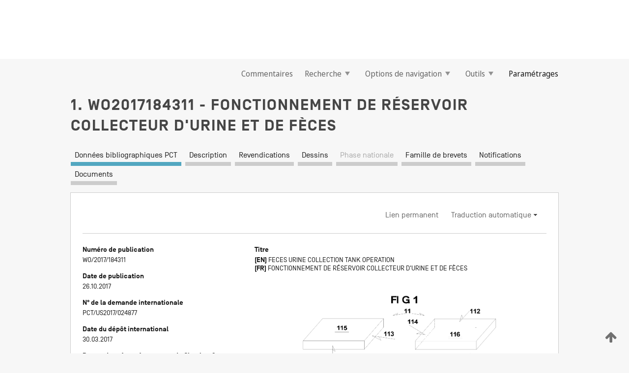

--- FILE ---
content_type: text/html;charset=UTF-8
request_url: https://patentscope.wipo.int/search/fr/WO2017184311
body_size: 7979
content:
<!DOCTYPE html>
<html xmlns="http://www.w3.org/1999/xhtml"><head id="j_idt3">
	<meta http-equiv="X-UA-Compatible" content="IE=edge" />
	<meta lang="fr" http-equiv="Content-Type" content="text/html;charset=utf-8" charset="utf-8" />

	
	<meta name="viewport" content="width=device-width, initial-scale=1.0, minimum-scale=1.0, maximum-scale=1.0" />
	
	<meta name="apple-mobile-web-app-capable" content="yes" />
	
	<meta name="apple-mobile-web-app-status-bar-style" content="black-translucent" />
		<meta name="Description" content="This patent search tool allows you not only to search the PCT database of about 2 million International Applications but also the worldwide patent collections. This search facility features: flexible search syntax; automatic word stemming and relevance ranking; as well as graphical results." />
		<meta name="Cache-Control" content="no-cache,no-store,must-revalidate" />
		<meta name="Expires" content="0" />
		<meta name="Pragma" content="no-cache" />
	
	<title>OMPI – Recherche dans les collections de brevets nationales et internationales</title><link type="text/css" rel="stylesheet" href="/search/javax.faces.resource/theme.css.jsf?ln=primefaces-wipo" /><link type="text/css" rel="stylesheet" href="/search/javax.faces.resource/primefaces/fa/font-awesome.css.xhtml" /><script type="text/javascript" src="/search/javax.faces.resource/omnifaces.js.jsf;jsessionid=557BC02A239EA1647E1999EF8669DC6F.wapp2nB?ln=omnifaces&amp;v=2.6.9"></script><link type="text/css" rel="stylesheet" href="/search/javax.faces.resource/css/components.css.jsf;jsessionid=557BC02A239EA1647E1999EF8669DC6F.wapp2nB?ln=w-ps-cc" /><link type="text/css" rel="stylesheet" href="/search/javax.faces.resource/css/components.css.jsf;jsessionid=557BC02A239EA1647E1999EF8669DC6F.wapp2nB?ln=ps-cc" /><link type="text/css" rel="stylesheet" href="/search/javax.faces.resource/css/common/common.css.jsf;jsessionid=557BC02A239EA1647E1999EF8669DC6F.wapp2nB" /><link type="text/css" rel="stylesheet" href="/search/javax.faces.resource/css/common/primefaces-custom.css.jsf;jsessionid=557BC02A239EA1647E1999EF8669DC6F.wapp2nB" /><link type="text/css" rel="stylesheet" href="/search/javax.faces.resource/css/common/wfaces-custom.css.jsf;jsessionid=557BC02A239EA1647E1999EF8669DC6F.wapp2nB" /><link type="text/css" rel="stylesheet" href="/search/javax.faces.resource/css/wipo/ps-ulf-compatibility.css.jsf;jsessionid=557BC02A239EA1647E1999EF8669DC6F.wapp2nB" /><link type="text/css" rel="stylesheet" href="/search/javax.faces.resource/primefaces/components.css.xhtml;jsessionid=557BC02A239EA1647E1999EF8669DC6F.wapp2nB" /><script type="text/javascript" src="/search/javax.faces.resource/primefaces/jquery/jquery.js.xhtml;jsessionid=557BC02A239EA1647E1999EF8669DC6F.wapp2nB"></script><script type="text/javascript" src="/search/javax.faces.resource/primefaces/core.js.xhtml;jsessionid=557BC02A239EA1647E1999EF8669DC6F.wapp2nB"></script><script type="text/javascript" src="/search/javax.faces.resource/primefaces/components.js.xhtml;jsessionid=557BC02A239EA1647E1999EF8669DC6F.wapp2nB"></script><script type="text/javascript" src="/search/javax.faces.resource/primefaces/jquery/jquery-plugins.js.xhtml;jsessionid=557BC02A239EA1647E1999EF8669DC6F.wapp2nB"></script><script type="text/javascript" src="/search/javax.faces.resource/jsf.js.jsf;jsessionid=557BC02A239EA1647E1999EF8669DC6F.wapp2nB?ln=javax.faces"></script><style type="text/css">
		/*	When the drawerTriggering element has a top/bottom padding/margin (as the mainmenu items), 
			the position of the drawer must be updated correspondignly.*/
		.settings-drawer.b-drawer.wf-drawer-fix-position {
			top: -0.75rem;
		}	
	</style><style type="text/css">
		/*	When the drawerTriggering element has a top/bottom padding/margin (as the mainmenu items), 
			the position of the drawer must be updated correspondignly.*/
		.feedback-drawer.b-drawer.wf-drawer-fix-position {
			top: -0.75rem;
		}
		
		.feedback-message {
			margin-top: 1rem;
		}
	</style><style type="text/css">
		/*	When the drawerTriggering element has a top/bottom padding/margin (as the mainmenu items), 
			the position of the drawer must be updated correspondignly.*/
		.feedback-drawer.b-drawer.wf-drawer-fix-position {
			top: -0.75rem;
		}
	</style><script type="text/javascript">if(window.PrimeFaces){PrimeFaces.settings.locale='fr';}</script>
		<link href="/search/javax.faces.resource/w/css/wfaces.css.xhtml?v=1.0&amp;b=" rel="stylesheet" />
   	  <link rel="stylesheet" type="text/css" href="/search/javax.faces.resource/css/detail/WO2017184311.css?docId=WO2017184311" />




	<script>
		var APP_CTX='/search';
	</script>
		<script src="/search/javax.faces.resource/w/js/wfaces.js.xhtml?v=1.0&amp;b="></script><script type="text/javascript">
		epctmsg.lbl_designations_specific="Spécifiques";
		epctmsg.lbl_designations_none="Aucune";
		epctmsg.lbl_designations_all="Toutes";
		epctmsg.lbl_designations_changeSelec="Modifier la sélection";
		epctmsg.lbl_designations_chooseDesig="Choisir des désignations spécifiques";
		epctmsg.no_results_text="Aucun résultat pour :";
	</script><script type="text/javascript" src="/search/javax.faces.resource/js/psa.js.jsf;jsessionid=557BC02A239EA1647E1999EF8669DC6F.wapp2nB"></script>
			<script src="https://webcomponents.wipo.int/polyfills/webcomponents-loader.js"></script>
	  		
	  		<script src="https://webcomponents.wipo.int/wipo-navbar/wipo-navbar.js"></script><script type="text/javascript" src="/search/javax.faces.resource/js/components.js.jsf;jsessionid=557BC02A239EA1647E1999EF8669DC6F.wapp2nB?ln=w-ps-cc"></script>
	<script type="text/javascript">
		const dd = 0;
		console.log("waiting for " + dd);
		$( document ).ready(function() {
		    setTimeout(function(){location.reload();}, dd);
		});
	</script></head><body dir="ltr">
<div class="wf-overlayPanel"></div><div id="pageBlockUI" class="ui-blockui-content ui-widget ui-widget-content ui-corner-all ui-helper-hidden ui-shadow">
	<div class="b-infobox b-infobox--has-spinner">
	  <h4 class="b-infobox__title">
	    Traitement en cours
	  </h4>
	  <div class="b-infobox__text">
	    <p>
	    	Veuillez attendre...
	    </p>
	  </div>
	</div></div><script id="pageBlockUI_s" type="text/javascript">$(function(){PrimeFaces.cw("BlockUI","widget_pageBlockUI",{id:"pageBlockUI",block:"@(.b-page)"});});</script>
<div class="b-page b-page--application">
	<div class="b-navigation b-navigation--has-close"><wipo-navbar appId='app-0072' applicationName='PATENTSCOPE' applicationLink='/search/fr' applicationCategory='patents' login='/search/wiposso/login' logout='/search/wiposso/logout' sso='unauthenticated' language='fr' languageOptions='[{"code":"en","name":null,"link":"/search/en/detail.jsf?docId=WO2017184311","targetTab":null},{"code":"fr","name":null,"link":null,"targetTab":null},{"code":"de","name":null,"link":"/search/de/detail.jsf?docId=WO2017184311","targetTab":null},{"code":"es","name":null,"link":"/search/es/detail.jsf?docId=WO2017184311","targetTab":null},{"code":"pt","name":null,"link":"/search/pt/detail.jsf?docId=WO2017184311","targetTab":null},{"code":"ru","name":null,"link":"/search/ru/detail.jsf?docId=WO2017184311","targetTab":null},{"code":"ja","name":null,"link":"/search/ja/detail.jsf?docId=WO2017184311","targetTab":null},{"code":"zh","name":null,"link":"/search/zh/detail.jsf?docId=WO2017184311","targetTab":null},{"code":"ko","name":null,"link":"/search/ko/detail.jsf?docId=WO2017184311","targetTab":null},{"code":"ar","name":null,"link":"/search/ar/detail.jsf?docId=WO2017184311","targetTab":null}]' userOptions='[{"code":null,"name":"REQUÊTES DE LA SESSION","link":"/search/fr/reg/user_session_queries.jsf","targetTab":"_self"},{"code":null,"name":"REQUÊTES SAUVEGARDÉES","link":"/search/fr/reg/user_queries.jsf","targetTab":"_self"},{"code":null,"name":"LOTS DE MARKUSH","link":"/search/fr/chemc/batches.jsf","targetTab":"_self"},{"code":null,"name":"DEMANDES SUIVIES","link":"/search/fr/reg/watching.jsf","targetTab":"_self"}]' helpOptions='[{"code":"contact","name":null,"link":"https://www3.wipo.int/contact/fr/area.jsp?area=patentscope-db","targetTab":null},{"code":"faq","name":null,"link":"https://www.wipo.int/patentscope/fr/faqs_patentscope.html","targetTab":null}]' helpMore='[{"code":null,"name":"COMMUNAUTÉ DES UTILISATEURS DE PATENTSCOPE","link":"https://www.linkedin.com/groups/9811620/","targetTab":"_blank"},{"code":null,"name":"AIDE PATENTSCOPE","link":"/search/fr/help/help.jsf","targetTab":"_self"},{"code":null,"name":"CONDITIONS D&#39;UTILISATION","link":"https://www.wipo.int/patentscope/fr/data/terms_patentscope.html","targetTab":"_blank"},{"code":null,"name":"POLITIQUE DE CONFIDENTIALITÉ","link":"https://www.wipo.int/tools/fr/privacy_policy-ipportal.html","targetTab":"_blank"}]' hide-search='true'><div style='background:black; height: 48px; width: 100%'></div></wipo-navbar>

	<div class="ps-mainmenu--container">
<form id="formMainMenu" name="formMainMenu" method="post" action="/search/fr/detail.jsf;jsessionid=557BC02A239EA1647E1999EF8669DC6F.wapp2nB?docId=WO2017184311" enctype="application/x-www-form-urlencoded">
<input type="hidden" name="formMainMenu" value="formMainMenu" />

	
	
			<div class="ps-mainmenu">

				<div class="ps-mainmenu--item">
				</div>
				
				<div class="ps-mainmenu--item">
	
	<div class="ps-drawer-trigger b-pointer b-pointer--is-toggle" aria-controls="feedback_drawer"><a id="formMainMenu:feedbackLink" href="#" onclick="mojarra.ab(this,event,'action',0,'feedbackForm');return false">Commentaires</a>
	</div>
				</div>
			
				<div class="ps-mainmenu--item">
		<button id="formMainMenu:triggerSearchMenu" class="ps-plain-button " type="button">Recherche
			<span class="icon-wrapper small-arrow-down-icon"></span>
		</button><div id="formMainMenu:j_idt361" class="ui-menu ui-menu-dynamic ui-widget ui-widget-content ui-corner-all ui-helper-clearfix ui-shadow ps-mainmenu--submenu" role="menu"><div tabindex="0" class="ui-helper-hidden-accessible"></div><ul class="ui-menu-list ui-helper-reset"><li class="ui-menuitem ui-widget ui-corner-all" role="menuitem"><a tabindex="-1" id="formMainMenu:simpleSearch" class="ui-menuitem-link ui-corner-all" href="#" onclick="document.location.href='/search/fr/search.jsf';PrimeFaces.ab({s:&quot;formMainMenu:simpleSearch&quot;,f:&quot;formMainMenu&quot;});return false;"><span class="ui-menuitem-text">Recherche simple</span></a></li><li class="ui-menuitem ui-widget ui-corner-all" role="menuitem"><a tabindex="-1" id="formMainMenu:advancedSearch" class="ui-menuitem-link ui-corner-all" href="#" onclick="document.location.href='/search/fr/advancedSearch.jsf';PrimeFaces.ab({s:&quot;formMainMenu:advancedSearch&quot;,f:&quot;formMainMenu&quot;});return false;"><span class="ui-menuitem-text">Recherche avancée</span></a></li><li class="ui-menuitem ui-widget ui-corner-all" role="menuitem"><a tabindex="-1" id="formMainMenu:structuredSearch" class="ui-menuitem-link ui-corner-all" href="#" onclick="document.location.href='/search/fr/structuredSearch.jsf';PrimeFaces.ab({s:&quot;formMainMenu:structuredSearch&quot;,f:&quot;formMainMenu&quot;});return false;"><span class="ui-menuitem-text">Combinaison de champs</span></a></li><li class="ui-menuitem ui-widget ui-corner-all" role="menuitem"><a tabindex="-1" id="formMainMenu:clir" class="ui-menuitem-link ui-corner-all" href="#" onclick="document.location.href='/search/fr/clir/clir.jsf';PrimeFaces.ab({s:&quot;formMainMenu:clir&quot;,f:&quot;formMainMenu&quot;});return false;"><span class="ui-menuitem-text">Expansion de requête multilingue</span></a></li><li class="ui-menuitem ui-widget ui-corner-all" role="menuitem"><a tabindex="-1" class="ui-menuitem-link ui-corner-all" href="#" onclick="document.location.href='/search/fr/chemc/chemc.jsf';PrimeFaces.ab({s:&quot;formMainMenu:j_idt431&quot;,f:&quot;formMainMenu&quot;});return false;"><span class="ui-menuitem-text">Composés chimiques (Connexion requise)</span></a></li></ul></div><script id="formMainMenu:j_idt361_s" type="text/javascript">$(function(){PrimeFaces.cw("PlainMenu","widget_formMainMenu_j_idt361",{id:"formMainMenu:j_idt361",overlay:true,my:"left top",at:"left bottom",trigger:"formMainMenu:triggerSearchMenu",triggerEvent:"click"});});</script>
				</div>

	
				<div class="ps-mainmenu--item">
		<button id="formMainMenu:triggerBrowseMenu" class="ps-plain-button " type="button">Options de navigation
			<span class="icon-wrapper small-arrow-down-icon"></span>
		</button><div id="formMainMenu:j_idt442" class="ui-menu ui-menu-dynamic ui-widget ui-widget-content ui-corner-all ui-helper-clearfix ui-shadow ui-menu-toggleable ps-mainmenu--submenu" role="menu"><div tabindex="0" class="ui-helper-hidden-accessible"></div><ul class="ui-menu-list ui-helper-reset"><li class="ui-menuitem ui-widget ui-corner-all" role="menuitem"><a tabindex="-1" id="formMainMenu:browseByWeek" class="ui-menuitem-link ui-corner-all" href="#" onclick="document.location.href='/search/fr/resultWeeklyBrowse.jsf';PrimeFaces.ab({s:&quot;formMainMenu:browseByWeek&quot;,f:&quot;formMainMenu&quot;});return false;"><span class="ui-menuitem-text">Recherche par semaine (PCT)</span></a></li><li class="ui-menuitem ui-widget ui-corner-all" role="menuitem"><a tabindex="-1" id="formMainMenu:pctBrowse" class="ui-menuitem-link ui-corner-all" href="#" onclick="document.location.href='/search/fr/pctBrowse.jsf';PrimeFaces.ab({s:&quot;formMainMenu:pctBrowse&quot;,f:&quot;formMainMenu&quot;});return false;"><span class="ui-menuitem-text">Archives de la Gazette</span></a></li><li class="ui-menuitem ui-widget ui-corner-all" role="menuitem"><a tabindex="-1" id="formMainMenu:sequenceListing" class="ui-menuitem-link ui-corner-all" href="#" onclick="document.location.href='/search/fr/sequences.jsf';PrimeFaces.ab({s:&quot;formMainMenu:sequenceListing&quot;,f:&quot;formMainMenu&quot;});return false;"><span class="ui-menuitem-text">Listages de séquences</span></a></li><li id="formMainMenu:j_idt509" class="ui-widget-header ui-corner-all"><h3><span class="ui-icon ui-icon-triangle-1-s"></span>Entrées en phase nationale</h3></li><li class="ui-menuitem ui-widget ui-corner-all ui-submenu-child" role="menuitem"><a tabindex="-1" id="formMainMenu:pctNPE" class="ui-menuitem-link ui-corner-all" href="/search/static/npe/npe.zip;jsessionid=557BC02A239EA1647E1999EF8669DC6F.wapp2nB"><span class="ui-menuitem-text"><table>
<tbody>
<tr>
<td>Entrées en phase nationale Téléchargement complet</td>
<td><label class="icon-wrapper http-download-icon ps-left-space"></label></td>
<td>
									<a href="ftp://ftp.wipo.int/patentscope/pdf/npe/npe.zip" class="icon-wrapper ftp-download-icon ps-left-space"></a></td>
</tr>
</tbody>
</table>
</span></a></li><li class="ui-menuitem ui-widget ui-corner-all ui-submenu-child" role="menuitem"><a tabindex="-1" id="formMainMenu:pctNPEinc" class="ui-menuitem-link ui-corner-all" href="/search/static/npe/npe-incremental.zip;jsessionid=557BC02A239EA1647E1999EF8669DC6F.wapp2nB"><span class="ui-menuitem-text"><table>
<tbody>
<tr>
<td>Entrées en phase nationale Téléchargement progressif (7 derniers jours)</td>
<td><label class="icon-wrapper http-download-icon ps-left-space"></label></td>
<td>
									<a href="ftp://ftp.wipo.int/patentscope/pdf/npe/npe-incremental.zip" class="icon-wrapper ftp-download-icon ps-left-space"></a></td>
</tr>
</tbody>
</table>
</span></a></li><li id="formMainMenu:j_idt536" class="ui-widget-header ui-corner-all"><h3><span class="ui-icon ui-icon-triangle-1-s"></span>Fichier d'autorité</h3></li><li class="ui-menuitem ui-widget ui-corner-all ui-submenu-child" role="menuitem"><a tabindex="-1" id="formMainMenu:authorityFileST37" class="ui-menuitem-link ui-corner-all" href="/search/static/authority/WO_AF.zip;jsessionid=557BC02A239EA1647E1999EF8669DC6F.wapp2nB"><span class="ui-menuitem-text"><table>
<tbody>
<tr>
<td>Fichier d'autorité Télécharger le ST37 standard</td>
<td><label class="icon-wrapper http-download-icon ps-left-space"></label></td>
<td>
									<a href="ftp://ftp.wipo.int/patentscope/pdf/gazette/WO_AF.zip" class="icon-wrapper ftp-download-icon ps-left-space"></a></td>
</tr>
</tbody>
</table>
</span></a></li></ul></div><script id="formMainMenu:j_idt442_s" type="text/javascript">$(function(){PrimeFaces.cw("PlainMenu","widget_formMainMenu_j_idt442",{id:"formMainMenu:j_idt442",toggleable:true,overlay:true,my:"left top",at:"left bottom",trigger:"formMainMenu:triggerBrowseMenu",triggerEvent:"click"});});</script>
		
				</div><div id="formMainMenu:toolsMainMenu" class="ps-mainmenu--item js-multiDocumentDownloadEnabled">
		<button id="formMainMenu:triggerToolsMenu" class="ps-plain-button " type="button">Outils
			<span class="icon-wrapper small-arrow-down-icon"></span>
		</button><div id="formMainMenu:j_idt576" class="ui-menu ui-menu-dynamic ui-widget ui-widget-content ui-corner-all ui-helper-clearfix ui-shadow ps-mainmenu--submenu" role="menu"><div tabindex="0" class="ui-helper-hidden-accessible"></div><ul class="ui-menu-list ui-helper-reset"><li class="ui-menuitem ui-widget ui-corner-all" role="menuitem"><a tabindex="-1" class="ui-menuitem-link ui-corner-all" href="https://patentscope.wipo.int/translate/translate.jsf?interfaceLanguage=fr" target="_blank"><span class="ui-menuitem-text">WIPO Translate</span></a></li><li class="ui-menuitem ui-widget ui-corner-all" role="menuitem"><a tabindex="-1" class="ui-menuitem-link ui-corner-all" href="https://wipopearl.wipo.int/fr/linguistic" target="_blank"><span class="ui-menuitem-text">WIPO Pearl</span></a></li><li class="ui-menuitem ui-widget ui-corner-all" role="menuitem"><a tabindex="-1" id="formMainMenu:greenInventory" class="ui-menuitem-link ui-corner-all" href="https://www.wipo.int/classifications/ipc/green-inventory/home" target="_blank"><span class="ui-menuitem-text">L’inventaire vert selon la CIB</span></a></li><li class="ui-menuitem ui-widget ui-corner-all" role="menuitem"><a tabindex="-1" id="formMainMenu:aiIndex" class="ui-menuitem-link ui-corner-all" href="https://www.wipo.int/tech_trends/fr/artificial_intelligence/patentscope.html" target="_blank"><span class="ui-menuitem-text">Index pour l’intelligence artificielle</span></a></li><li class="ui-menuitem ui-widget ui-corner-all" role="menuitem"><a tabindex="-1" id="formMainMenu:covid19" class="ui-menuitem-link ui-corner-all" href="#" onclick="document.location.href='/search/fr/covid19.jsf';PrimeFaces.ab({s:&quot;formMainMenu:covid19&quot;,f:&quot;formMainMenu&quot;});return false;"><span class="ui-menuitem-text">Soutenir les efforts liés à la COVID-19</span></a></li><li class="ui-menuitem ui-widget ui-corner-all" role="menuitem"><a tabindex="-1" id="formMainMenu:sdg" class="ui-menuitem-link ui-corner-all" href="#" onclick="document.location.href='/search/fr/sdg.jsf';PrimeFaces.ab({s:&quot;formMainMenu:sdg&quot;,f:&quot;formMainMenu&quot;});return false;"><span class="ui-menuitem-text">Objectifs de développement durable (ODD)</span></a></li><li class="ui-menuitem ui-widget ui-corner-all" role="menuitem"><a tabindex="-1" class="ui-menuitem-link ui-corner-all" href="https://www.wipo.int/patent_register_portal" target="_blank"><span class="ui-menuitem-text">Portail d'accès aux registres de brevets nationaux</span></a></li></ul></div><script id="formMainMenu:j_idt576_s" type="text/javascript">$(function(){PrimeFaces.cw("PlainMenu","widget_formMainMenu_j_idt576",{id:"formMainMenu:j_idt576",overlay:true,my:"left top",at:"left bottom",trigger:"formMainMenu:triggerToolsMenu",triggerEvent:"click"});});</script></div>
	
	
				<div class="ps-mainmenu--item">
	
	<div class="ps-drawer-trigger b-pointer b-pointer--is-toggle" aria-controls="settings_drawer">
						<span>Paramétrages</span>
	</div>
				</div>
				
		    </div><input type="hidden" name="javax.faces.ViewState" id="j_id1:javax.faces.ViewState:0" value="-4320233340484319548:26077596270703251" autocomplete="off" />
</form>
	</div>
		<div id="settings_drawer" class="ps-drawer b-drawer b-workbench-filter-advanced     wf-drawer-fix-position      settings-drawer">

			<div class="b-drawer__step">
				<h2 class="b-drawer__title">Paramétrages</h2>
					<div class="b-drawer__title-actions"><button id="j_idt688" name="j_idt688" class="b-button" onclick="PrimeFaces.ab({s:&quot;j_idt688&quot;,f:&quot;settingsForm&quot;,u:&quot;settingsForm&quot;});return false;" type="submit"><span class="ui-button-text ui-c">Réinitialiser</span></button><script id="j_idt688_s" type="text/javascript">PrimeFaces.cw("CommandButton","widget_j_idt688",{id:"j_idt688"});</script><button id="j_idt691" name="j_idt691" class="b-button b-button--is-type_primary js-close-pointer js-close-button" onclick="onDrawerClose(this);" type="button" aria-controls="settings_drawer"><span class="ui-button-text ui-c">Fermer</span></button><script id="j_idt691_s" type="text/javascript">PrimeFaces.cw("CommandButton","widget_j_idt691",{id:"j_idt691"});</script>
					</div>
			</div>

			<div class="ps-drawer--content">
<form id="settingsForm" name="settingsForm" method="post" action="/search/fr/detail.jsf;jsessionid=557BC02A239EA1647E1999EF8669DC6F.wapp2nB?docId=WO2017184311" enctype="application/x-www-form-urlencoded">
<input type="hidden" name="settingsForm" value="settingsForm" />
<div id="settingsForm:j_idt704" class="ui-tabmenu ui-widget ui-widget-content ui-corner-all ps-tabmenu ps-tabmenu--is-plain"><ul class="ui-tabmenu-nav ui-helper-reset ui-helper-clearfix ui-widget-header ui-corner-all" role="tablist"><li class="ui-tabmenuitem ui-state-default ui-state-active ui-corner-top" role="tab" aria-expanded="true" aria-selected="true"><a tabindex="-1" class="ui-menuitem-link ui-corner-all" href="#" onclick="PrimeFaces.ab({s:&quot;settingsForm:j_idt705&quot;,u:&quot;settingsForm&quot;,f:&quot;settingsForm&quot;});return false;"><span class="ui-menuitem-text">Recherche</span></a></li><li class="ui-tabmenuitem ui-state-default ui-corner-top" role="tab" aria-expanded="false" aria-selected="false"><a tabindex="-1" class="ui-menuitem-link ui-corner-all" href="#" onclick="PrimeFaces.ab({s:&quot;settingsForm:j_idt706&quot;,u:&quot;settingsForm&quot;,f:&quot;settingsForm&quot;});return false;"><span class="ui-menuitem-text">Office</span></a></li><li class="ui-tabmenuitem ui-state-default ui-corner-top" role="tab" aria-expanded="false" aria-selected="false"><a tabindex="-1" class="ui-menuitem-link ui-corner-all" href="#" onclick="PrimeFaces.ab({s:&quot;settingsForm:j_idt707&quot;,u:&quot;settingsForm&quot;,f:&quot;settingsForm&quot;});return false;"><span class="ui-menuitem-text">Résultats</span></a></li><li class="ui-tabmenuitem ui-state-default ui-corner-top" role="tab" aria-expanded="false" aria-selected="false"><a tabindex="-1" class="ui-menuitem-link ui-corner-all" href="#" onclick="PrimeFaces.ab({s:&quot;settingsForm:j_idt708&quot;,u:&quot;settingsForm&quot;,f:&quot;settingsForm&quot;});return false;"><span class="ui-menuitem-text">Télécharger</span></a></li><li class="ui-tabmenuitem ui-state-default ui-corner-top" role="tab" aria-expanded="false" aria-selected="false"><a tabindex="-1" class="ui-menuitem-link ui-corner-all" href="#" onclick="PrimeFaces.ab({s:&quot;settingsForm:j_idt709&quot;,u:&quot;settingsForm&quot;,f:&quot;settingsForm&quot;});return false;"><span class="ui-menuitem-text">Interface</span></a></li></ul></div><script id="settingsForm:j_idt704_s" type="text/javascript">PrimeFaces.cw("TabMenu","widget_settingsForm_j_idt704",{id:"settingsForm:j_idt704"});</script><div id="settingsForm:querySection" class="ui-outputpanel ui-widget">
	<div id="settingsForm:j_idt729" class="b-edit-panel">
		<div class="b-edit-panel__content">

	<div id="settingsForm:j_idt732" class="b-edit-panel__section-group">
		<div class="b-edit-panel__section b-view-panel__section--slots_two">
    
    <div id="settingsForm:j_idt739" class="b-view-panel__slot w-slot">
	<div id="settingsForm:queryLanguage">
		<div class="b-input b-input-dropdown b-input--has-floatlabel b-input--is-select                         ">
	
			<div class="b-input__table">
				<div class="b-input__table-td b-input__table-td__dropdown">
					<label class="b-input__label b-input__label"><label>Langue d'interrogation</label>
					</label><select id="settingsForm:queryLanguage:input" name="settingsForm:queryLanguage:input" class="b-input__input b-input__dropdown-input" size="1" onselect="" tabindex="" onchange="PrimeFaces.ab({s:this,e:&quot;change&quot;,p:&quot;settingsForm:queryLanguage:input&quot;,u:&quot;@(.js-searchTextLanguage-option)&quot;});">	<option value="bg">Bulgare</option>
	<option value="hr">Croate</option>
	<option value="fi">Finnois</option>
	<option value="el">Grec</option>
	<option value="ge">Géorgien</option>
	<option value="id">Indonésien</option>
	<option value="kk">Kazakh</option>
	<option value="kh">Khmer</option>
	<option value="lo">Lao</option>
	<option value="lv">Letton</option>
	<option value="lt">Lituanien </option>
	<option value="ms">Malais</option>
	<option value="no">Norvégien</option>
	<option value="nl">Néerlandais</option>
	<option value="ro">Roumain</option>
	<option value="sr">Serbe</option>
	<option value="sk">Slovaque</option>
	<option value="cs">Tchèque</option>
	<option value="th">Thaïlandais</option>
	<option value="tr">Turc</option>
	<option value="de">allemand</option>
	<option value="en">anglais</option>
	<option value="ar">arabe</option>
	<option value="zh">chinois</option>
	<option value="ko">coréen</option>
	<option value="da">danois</option>
	<option value="es">espagnol</option>
	<option value="et">estonien</option>
	<option value="fr">français</option>
	<option value="hu">hongrois</option>
	<option value="he">hébreu</option>
	<option value="it">italien</option>
	<option value="ja">japonais</option>
	<option value="pl">polonais</option>
	<option value="pt">portugais</option>
	<option value="ru">russe</option>
	<option value="sv">suédois</option>
	<option value="vn">vietnamien</option>
	<option value="GUI" selected="selected">Défaut</option>
</select>
	
				</div>
			</div><div id="settingsForm:queryLanguage:error"></div><div id="settingsForm:queryLanguage:info"></div>
		</div>
	</div>
	</div>
			
		</div>
	</div>

	<div id="settingsForm:j_idt906" class="b-edit-panel__section-group">
		<div class="b-edit-panel__section b-view-panel__section--slots_three">
    
    <div id="settingsForm:j_idt907" class="b-view-panel__slot w-slot">
	<div id="settingsForm:stemmingOption">
		
		<div class="b-input b-input-checkbox                    ">
			<div class="b-input__checkbox-input">
				<fieldset class="b-input__checkbox-group">
      				<div class="b-input__table">
						<label class="b-input__checkbox-item b-input__table-tr"><input id="settingsForm:stemmingOption:input" type="checkbox" name="settingsForm:stemmingOption:input" checked="checked" tabindex="" onclick="PrimeFaces.ab({s:this,e:&quot;click&quot;,p:&quot;settingsForm:stemmingOption:input&quot;,u:&quot;@(.js-stemming-option)&quot;});" />
							<span class="b-input__checkbox-item-text b-input__table-td b-input__checkbox-input-label">Stemming/racinisation
							</span>
						</label>
					</div>
				</fieldset>
			</div><div id="settingsForm:stemmingOption:error"></div><div id="settingsForm:stemmingOption:info"></div>
	</div>
	</div>
	</div>
    
    <div id="settingsForm:j_idt976" class="b-view-panel__slot w-slot">
	<div id="settingsForm:singleFamilyMemberOption">
		
		<div class="b-input b-input-checkbox                    ">
			<div class="b-input__checkbox-input">
				<fieldset class="b-input__checkbox-group">
      				<div class="b-input__table">
						<label class="b-input__checkbox-item b-input__table-tr"><input id="settingsForm:singleFamilyMemberOption:input" type="checkbox" name="settingsForm:singleFamilyMemberOption:input" tabindex="" onclick="PrimeFaces.ab({s:this,e:&quot;click&quot;,p:&quot;settingsForm:singleFamilyMemberOption:input&quot;,u:&quot;@(.js-singleFamilyMember-option)&quot;});" />
							<span class="b-input__checkbox-item-text b-input__table-td b-input__checkbox-input-label">Membre de famille unique
							</span>
						</label>
					</div>
				</fieldset>
			</div><div id="settingsForm:singleFamilyMemberOption:error"></div><div id="settingsForm:singleFamilyMemberOption:info"></div>
	</div>
	</div>
	</div>
    
    <div id="settingsForm:j_idt1010" class="b-view-panel__slot w-slot">
	<div id="settingsForm:includeNplOption">
		
		<div class="b-input b-input-checkbox                    ">
			<div class="b-input__checkbox-input">
				<fieldset class="b-input__checkbox-group">
      				<div class="b-input__table">
						<label class="b-input__checkbox-item b-input__table-tr"><input id="settingsForm:includeNplOption:input" type="checkbox" name="settingsForm:includeNplOption:input" tabindex="" onclick="PrimeFaces.ab({s:this,e:&quot;click&quot;,p:&quot;settingsForm:includeNplOption:input&quot;,u:&quot;@(.js-includeNPL-option)&quot;});" />
							<span class="b-input__checkbox-item-text b-input__table-td b-input__checkbox-input-label">Inclure la LNB
							</span>
						</label>
					</div>
				</fieldset>
			</div><div id="settingsForm:includeNplOption:error"></div><div id="settingsForm:includeNplOption:info"></div>
	</div>
	</div>
	</div>
			
		</div>
	</div>

	<div id="settingsForm:j_idt1087" class="b-edit-panel__section-group">
		<div class="b-edit-panel__section b-view-panel__section--slots_three">
    
    <div id="settingsForm:j_idt1090" class="b-view-panel__slot w-slot">
	<div id="settingsForm:sortOption">
		<div class="b-input b-input-dropdown b-input--has-floatlabel b-input--is-select                         ">
	
			<div class="b-input__table">
				<div class="b-input__table-td b-input__table-td__dropdown">
					<label class="b-input__label b-input__label">Trier par:
					</label><select id="settingsForm:sortOption:input" name="settingsForm:sortOption:input" class="b-input__input b-input__dropdown-input" size="1" onselect="" tabindex="" onchange="mojarra.ab(this,event,'change',0,0)">	<option value="-score" selected="selected">Pertinence</option>
	<option value="-DP">Date de pub. antichronologique</option>
	<option value="+DP">Date de pub. chronologique</option>
	<option value="-AD">Date de demande antichronologique</option>
	<option value="+AD">Date de demande chronologique</option>
</select>
	
				</div>
			</div><div id="settingsForm:sortOption:error"></div><div id="settingsForm:sortOption:info"></div>
		</div>
	</div>
	</div>
    
    <div id="settingsForm:j_idt1153" class="b-view-panel__slot w-slot">
	<div id="settingsForm:lengthOption">
		<div class="b-input b-input-dropdown b-input--has-floatlabel b-input--is-select                         ">
	
			<div class="b-input__table">
				<div class="b-input__table-td b-input__table-td__dropdown">
					<label class="b-input__label b-input__label"><label>Nombre de réponses par page</label>
					</label><select id="settingsForm:lengthOption:input" name="settingsForm:lengthOption:input" class="b-input__input b-input__dropdown-input" size="1" onselect="" tabindex="" onchange="mojarra.ab(this,event,'change',0,0)">	<option value="10" selected="selected">10</option>
	<option value="50">50</option>
	<option value="100">100</option>
	<option value="200">200</option>
</select>
	
				</div>
			</div><div id="settingsForm:lengthOption:error"></div><div id="settingsForm:lengthOption:info"></div>
		</div>
	</div>
	</div>
    
    <div id="settingsForm:j_idt1429" class="b-view-panel__slot w-slot">
	<div id="settingsForm:j_idt1430">
		<div class="b-input b-input-dropdown b-input--has-floatlabel b-input--is-select                         ">
	
			<div class="b-input__table">
				<div class="b-input__table-td b-input__table-td__dropdown">
					<label class="b-input__label b-input__label">Vue de la liste de résultats
					</label><select id="settingsForm:j_idt1430:input" name="settingsForm:j_idt1430:input" class="b-input__input b-input__dropdown-input" size="1" onselect="" tabindex="" onchange="mojarra.ab(this,event,'change',0,0)">	<option value="SIMPLE_VIEW">Simple</option>
	<option value="DOUBLE_VIEW">Double</option>
	<option value="ALL_VIEW" selected="selected">Tout</option>
	<option value="ALL_VIEW_IMAGE">Tout + Image</option>
	<option value="IMAGE_ONLY">Image</option>
	<option value="MULTI_LANGS">Multi-colonnes</option>
</select>
	
				</div>
			</div><div id="settingsForm:j_idt1430:error"></div><div id="settingsForm:j_idt1430:info"></div>
		</div>
	</div>
	</div>
			
		</div>
	</div>
		</div>
	</div></div><input type="hidden" name="javax.faces.ViewState" id="j_id1:javax.faces.ViewState:1" value="-4320233340484319548:26077596270703251" autocomplete="off" />
</form>
			</div>
		</div>
		<div id="feedback_drawer" class="ps-drawer b-drawer b-workbench-filter-advanced     wf-drawer-fix-position      feedback-drawer">

			<div class="b-drawer__step">
				<h2 class="b-drawer__title">Commentaires</h2>
					<div class="b-drawer__title-actions"><button id="j_idt2514" name="j_idt2514" class="b-button js-close-pointer js-close-button" onclick="PrimeFaces.ab({s:&quot;j_idt2514&quot;,p:&quot;j_idt2514&quot;,u:&quot;feedbackForm&quot;});return false;" type="submit" aria-controls="feedback_drawer"><span class="ui-button-text ui-c">Fermer</span></button><script id="j_idt2514_s" type="text/javascript">PrimeFaces.cw("CommandButton","widget_j_idt2514",{id:"j_idt2514"});</script>
					</div>
			</div>

			<div class="ps-drawer--content">
<form id="feedbackForm" name="feedbackForm" method="post" action="/search/fr/detail.jsf;jsessionid=557BC02A239EA1647E1999EF8669DC6F.wapp2nB?docId=WO2017184311" enctype="application/x-www-form-urlencoded">
<input type="hidden" name="feedbackForm" value="feedbackForm" />
<span id="feedbackForm:feedbackPanel">
			<div class="feedback-message"><p>Donnez-nous votre avis au sujet de PATENTSCOPE ou dites-nous ce qui pourrait être ajouté ou comment nous pourrions améliorer l'interface.</p>
			</div>
	<div id="feedbackForm:j_idt2541" class="b-edit-panel">
		<div class="b-edit-panel__content">

	<div id="feedbackForm:j_idt2546" class="b-edit-panel__section-group">
		<div class="b-edit-panel__section ">
    
    <div id="feedbackForm:j_idt2551" class="b-view-panel__slot w-slot">
	<div id="feedbackForm:feedback">
		<div class="b-input b-input-text-area b-input--has-floatlabel      b-input--is-required                      ">
	
			<div class="b-input__table">
				<div class="b-input__table-td">
	
					<label class="b-input__label"><span class="ie-bg-label">Vos commentaires</span></label><textarea id="feedbackForm:feedback:input" name="feedbackForm:feedback:input" cols="20" rows="3" tabindex="" maxlength="2147483647" style="overflow-y: auto; " aria-required="true" class="ui-inputfield ui-inputtextarea ui-widget ui-state-default ui-corner-all b-input__text-area-input  ui-inputtextarea-resizable"></textarea><script id="feedbackForm:feedback:input_s" type="text/javascript">$(function(){PrimeFaces.cw("InputTextarea","widget_feedbackForm_feedback_input",{id:"feedbackForm:feedback:input",autoResize:true,counter:"feedbackForm:feedback:display",counterTemplate:"{0} caractères restants."});});</script>
	
				</div>
			</div><div id="feedbackForm:feedback:error"></div><div id="feedbackForm:feedback:info"></div>
		</div>
	</div>
	<div id="feedbackForm:contactEmail">
		<div class="b-input b-input-text b-input--has-floatlabel       b-input--is-required                   ">
			<div class="b-input__table" style="width: 100%">
				<div class="b-input__table-td">
					<label class="b-input__label">Courriel de contact
					</label><input id="feedbackForm:contactEmail:input" type="text" name="feedbackForm:contactEmail:input" autocomplete="off" class="b-input__input b-input__text-input                       " onkeydown="" onkeyup="" style="" tabindex="" title="" />
				</div><div id="feedbackForm:contactEmail:buttons" class="b-input__button-wrapper"><button id="feedbackForm:contactEmail:j_idt4026" name="feedbackForm:contactEmail:j_idt4026" class="b-button b-button--is-type_primary" onclick="PrimeFaces.ab({s:&quot;feedbackForm:contactEmail:j_idt4026&quot;,p:&quot;feedbackForm&quot;,u:&quot;feedbackForm&quot;,onco:function(xhr,status,args){if (args &amp;&amp; args.closeDrawer) { PSComponents.closeDrawer('feedback_drawer'); };}});return false;" type="submit"><span class="ui-button-text ui-c">Envoyer</span></button><script id="feedbackForm:contactEmail:j_idt4026_s" type="text/javascript">PrimeFaces.cw("CommandButton","widget_feedbackForm_contactEmail_j_idt4026",{id:"feedbackForm:contactEmail:j_idt4026"});</script></div>
	
		     </div><div id="feedbackForm:contactEmail:error"></div><div id="feedbackForm:contactEmail:info"></div>
	    </div>
    </div>
	</div>
			
		</div>
	</div>
		</div>
	</div><span id="feedbackForm:j_idt4204"></span><script type="text/javascript">$(function(){PrimeFaces.focus('feedbackForm:feedback:input');});</script></span><input type="hidden" name="javax.faces.ViewState" id="j_id1:javax.faces.ViewState:2" value="-4320233340484319548:26077596270703251" autocomplete="off" />
</form>
			</div>
		</div>
		<div id="goto_drawer" class="ps-drawer b-drawer b-workbench-filter-advanced     wf-drawer-fix-position      goto-drawer">

			<div class="b-drawer__step">
				<h2 class="b-drawer__title">Aller à Demande</h2>
			</div>

			<div class="ps-drawer--content">
<form id="gotoForm" name="gotoForm" method="post" action="/search/fr/detail.jsf;jsessionid=557BC02A239EA1647E1999EF8669DC6F.wapp2nB?docId=WO2017184311" enctype="application/x-www-form-urlencoded">
<input type="hidden" name="gotoForm" value="gotoForm" />

	<div id="gotoForm:j_idt4396" class="b-edit-panel">
		<div class="b-edit-panel__content">

	<div id="gotoForm:j_idt4399" class="b-edit-panel__section-group">
		<div class="b-edit-panel__section ">
    
    <div id="gotoForm:j_idt4404" class="b-view-panel__slot w-slot">
	<div id="gotoForm:gotoApplicationNumber">
		<div class="b-input b-input-text b-input--has-floatlabel       b-input--is-required                   ">
			<div class="b-input__table" style="width: 100%">
				<div class="b-input__table-td">
					<label class="b-input__label">Identifiant/numéro de demande
					</label><input id="gotoForm:gotoApplicationNumber:input" type="text" name="gotoForm:gotoApplicationNumber:input" autocomplete="off" class="b-input__input b-input__text-input                       " onkeydown="if (event.keyCode == 13) {$('.js-goto-button').click(); return false;}" onkeyup="" style="" tabindex="" title="" />
				</div><div id="gotoForm:gotoApplicationNumber:buttons" class="b-input__button-wrapper"><button id="gotoForm:gotoApplicationNumber:j_idt4408" name="gotoForm:gotoApplicationNumber:j_idt4408" class="b-button-medium primary js-goto-button" onclick="PrimeFaces.ab({s:&quot;gotoForm:gotoApplicationNumber:j_idt4408&quot;,u:&quot;gotoForm&quot;});return false;" type="submit"><span class="ui-button-icon-left ui-icon ui-c b-icon b-icon--search"></span><span class="ui-button-text ui-c"></span></button><script id="gotoForm:gotoApplicationNumber:j_idt4408_s" type="text/javascript">PrimeFaces.cw("CommandButton","widget_gotoForm_gotoApplicationNumber_j_idt4408",{id:"gotoForm:gotoApplicationNumber:j_idt4408"});</script></div>
	
		     </div><div id="gotoForm:gotoApplicationNumber:error"></div><div id="gotoForm:gotoApplicationNumber:info"></div>
	    </div>
    </div>
	</div>
			
		</div>
	</div>
		</div>
	</div><span id="gotoForm:j_idt4537"></span><script type="text/javascript">$(function(){PrimeFaces.focus('gotoForm:gotoApplicationNumber');});</script><input type="hidden" name="javax.faces.ViewState" id="j_id1:javax.faces.ViewState:3" value="-4320233340484319548:26077596270703251" autocomplete="off" />
</form>
			</div>
		</div>
		
		
		<div class="b-navigation-floater-bottom">
			<a class="fa fa-fw fa-arrow-up" style="text-decoration:none; float: right; color: #707070; font-size: 26px; margin: 20px;" onclick="wscrollToTop();"></a>
		</div>
		
	</div>


	
	
	
	<div id="popups">
	</div>
	
	
	
	
	<div class="c-left-watermark">
	</div>
		
		<div class="b-step b-pointer-scope">
	 
			 <div class="b-step__content">
		    	
		    	<div class="b-step__content-top">
						
	<div class="b-view-panel    ">
		<div class="b-view-panel__content ">
			
			<div class="b-view-panel__fold-in">
				<div class="b-view-panel__section ">Chargement...
				</div>
			</div>
		</div>
		
		<div class="b-view-panel__actions">
			<div class="b-view-panel__action-secondary">
			</div>
			<div class="b-view-panel__action-primary">
			</div>
		</div>


	</div>
					
			<div style="display:flex;justify-content:center;align-items:center;height:200px"><img id="j_idt5119" src="/search/javax.faces.resource/images/spinner@2x.gif.jsf;jsessionid=557BC02A239EA1647E1999EF8669DC6F.wapp2nB?ln=w" alt="" />
			</div>
		    	</div>
		    	
		    	<div class="b-step__content-bottom">
		    	</div>
			 	
			 </div>
</div>
	
	
	
	
	<div class="c-footer"> # - 
	</div>
</div><script type="text/javascript" id="j_idt61">
		if(typeof(load_w_scripts) != 'undefined') load_w_scripts();
	</script><script type="text/javascript" id="init_w_ps_components">
			load_w_ps_cc_scripts();
		</script><script type="text/javascript">OmniFaces.DeferredScript.add('/search/javax.faces.resource/js/components.js.jsf?ln=ps-cc');</script></body>
</html>

--- FILE ---
content_type: text/html;charset=UTF-8
request_url: https://patentscope.wipo.int/search/fr/WO2017184311
body_size: 16506
content:
<!DOCTYPE html>
<html xmlns="http://www.w3.org/1999/xhtml"><head id="j_idt5910">
	<meta http-equiv="X-UA-Compatible" content="IE=edge" />
	<meta lang="fr" http-equiv="Content-Type" content="text/html;charset=utf-8" charset="utf-8" />

	
	<meta name="viewport" content="width=device-width, initial-scale=1.0, minimum-scale=1.0, maximum-scale=1.0" />
	
	<meta name="apple-mobile-web-app-capable" content="yes" />
	
	<meta name="apple-mobile-web-app-status-bar-style" content="black-translucent" />
		<meta name="Description" content="This patent search tool allows you not only to search the PCT database of about 2 million International Applications but also the worldwide patent collections. This search facility features: flexible search syntax; automatic word stemming and relevance ranking; as well as graphical results." />

   <meta name="language" content="fr" />
   <meta name="applicationId" content="WO2017184311" />
   <meta name="keywords" content="FONCTIONNEMENT DE RÉSERVOIR COLLECTEUR D'URINE ET DE FÈCES" />
   <meta name="description" content="L'invention concerne un contenant collecteur et transporteur d'urine et de fèces qui comprend : un contenant, un passage d'entrée/sortie sur le côté supérieur dudit contenant, et un commutateur qui fonctionne conjointement avec le passage d'entrée/sortie afin de recevoir et libérer l'urine et les fèces, ledit contenant collecteur et transporteur d'urine et de fèces pouvant être empilé et transporté. L'invention concerne un type d'entrée/sortie intégrée, qui se trouve sous le côté supérieur du contenant. Le commutateur peut être un couvercle qui correspond à ladite entrée/sortie intégrée, ladite entrée/sortie pouvant être reliée à un tuyau de raccordement, dont l'autre extrémité est reliée aux toilettes." /><link rel="alternate" hreflang="en" href="https://patentscope.wipo.int/search/en/WO2017184311" /><link rel="alternate" hreflang="fr" href="https://patentscope.wipo.int/search/fr/WO2017184311" />

      <meta name="DC.type" content="Patent Application" />
      <meta name="DC.title" content="FONCTIONNEMENT DE RÉSERVOIR COLLECTEUR D'URINE ET DE FÈCES" />
      <meta name="DC.identifier" content="WO2017184311" />
         <meta name="DC.creator" scheme="inventor" content="ZHANG, Yahe" />
         <meta name="DC.contributor" scheme="assignee" content="SHI, Lei" />
         <meta name="DC.contributor" scheme="assignee" content="ZHANG, Yahe" />

      <meta name="DC.date" scheme="issued" content="2017-10-26" />
		<meta name="Cache-Control" content="no-cache,no-store,must-revalidate" />
		<meta name="Expires" content="0" />
		<meta name="Pragma" content="no-cache" />
	
	<title>WO2017184311 FONCTIONNEMENT DE RÉSERVOIR COLLECTEUR D'URINE ET DE FÈCES</title><link type="text/css" rel="stylesheet" href="/search/javax.faces.resource/theme.css.jsf?ln=primefaces-wipo" /><link type="text/css" rel="stylesheet" href="/search/javax.faces.resource/primefaces/fa/font-awesome.css.xhtml" /><script type="text/javascript" src="/search/javax.faces.resource/omnifaces.js.jsf?ln=omnifaces&amp;v=2.6.9"></script><link type="text/css" rel="stylesheet" href="/search/javax.faces.resource/css/components.css.jsf?ln=w-ps-cc" /><link type="text/css" rel="stylesheet" href="/search/javax.faces.resource/css/components.css.jsf?ln=ps-cc" /><link type="text/css" rel="stylesheet" href="/search/javax.faces.resource/css/common/common.css.jsf" /><link type="text/css" rel="stylesheet" href="/search/javax.faces.resource/css/common/primefaces-custom.css.jsf" /><link type="text/css" rel="stylesheet" href="/search/javax.faces.resource/css/common/wfaces-custom.css.jsf" /><link type="text/css" rel="stylesheet" href="/search/javax.faces.resource/css/wipo/ps-ulf-compatibility.css.jsf" /><link type="text/css" rel="stylesheet" href="/search/javax.faces.resource/css/detail.css.jsf" /><link type="text/css" rel="stylesheet" href="/search/javax.faces.resource/css/machine-translation.css.jsf" /><link type="text/css" rel="stylesheet" href="/search/javax.faces.resource/css/lightbox-ps.css.jsf?ln=lightbox" /><link type="text/css" rel="stylesheet" href="/search/javax.faces.resource/primefaces/components.css.xhtml" /><script type="text/javascript" src="/search/javax.faces.resource/primefaces/jquery/jquery.js.xhtml"></script><script type="text/javascript" src="/search/javax.faces.resource/primefaces/core.js.xhtml"></script><script type="text/javascript" src="/search/javax.faces.resource/primefaces/components.js.xhtml"></script><script type="text/javascript" src="/search/javax.faces.resource/primefaces/jquery/jquery-plugins.js.xhtml"></script><script type="text/javascript" src="/search/javax.faces.resource/jsf.js.jsf?ln=javax.faces"></script><link type="text/css" rel="stylesheet" href="/search/javax.faces.resource/primefaces/timeline/timeline.css.xhtml" /><script type="text/javascript" src="/search/javax.faces.resource/primefaces/timeline/timeline.js.xhtml"></script><script type="text/javascript" src="/search/javax.faces.resource/hotkey/hotkey.js.jsf?ln=primefaces&amp;v=6.1"></script><style type="text/css">
		/*	When the drawerTriggering element has a top/bottom padding/margin (as the mainmenu items), 
			the position of the drawer must be updated correspondignly.*/
		.settings-drawer.b-drawer.wf-drawer-fix-position {
			top: -0.75rem;
		}	
	</style><style type="text/css">
		/*	When the drawerTriggering element has a top/bottom padding/margin (as the mainmenu items), 
			the position of the drawer must be updated correspondignly.*/
		.feedback-drawer.b-drawer.wf-drawer-fix-position {
			top: -0.75rem;
		}
		
		.feedback-message {
			margin-top: 1rem;
		}
	</style><style type="text/css">
		/*	When the drawerTriggering element has a top/bottom padding/margin (as the mainmenu items), 
			the position of the drawer must be updated correspondignly.*/
		.feedback-drawer.b-drawer.wf-drawer-fix-position {
			top: -0.75rem;
		}
	</style><script type="text/javascript">if(window.PrimeFaces){PrimeFaces.settings.locale='fr';}</script>
		<link href="/search/javax.faces.resource/w/css/wfaces.css.xhtml?v=1.0&amp;b=" rel="stylesheet" />
      <link rel="stylesheet" type="text/css" href="/search/javax.faces.resource/css/detail/WO2017184311.css?P21-MKY6L3-91454" />




	<script>
		var APP_CTX='/search';
	</script>
		<script src="/search/javax.faces.resource/w/js/wfaces.js.xhtml?v=1.0&amp;b="></script><script type="text/javascript">
		epctmsg.lbl_designations_specific="Spécifiques";
		epctmsg.lbl_designations_none="Aucune";
		epctmsg.lbl_designations_all="Toutes";
		epctmsg.lbl_designations_changeSelec="Modifier la sélection";
		epctmsg.lbl_designations_chooseDesig="Choisir des désignations spécifiques";
		epctmsg.no_results_text="Aucun résultat pour :";
	</script><script type="text/javascript" src="/search/javax.faces.resource/js/psa.js.jsf"></script>
			<script src="https://webcomponents.wipo.int/polyfills/webcomponents-loader.js"></script>
	  		
	  		<script src="https://webcomponents.wipo.int/wipo-navbar/wipo-navbar.js"></script><script type="text/javascript" src="/search/javax.faces.resource/js/components.js.jsf?ln=w-ps-cc"></script>
      <script type="text/javascript">
	      const MAX_CHEMICAL_TEXT_TAB_INDEX = -1;
	      const SEARCH_REPORT_TAB_INDEX = -1;
         var taptaUrl= false;
      </script>
      
      <script id="taptaWidgetUrl" src="https://patentscope.wipo.int/translate/widget/app.js" data-mt-widget-site="patentscope"></script><script type="text/javascript" src="/search/javax.faces.resource/lightbox/js/lightbox-ps.js.jsf"></script><script type="text/javascript" src="/search/javax.faces.resource/lightbox/js/jqueryrotate.min.js.jsf"></script>
      
      <script src="/search/resources/js/lib/require.js" type="text/javascript" charset="utf-8"></script><script type="text/javascript" src="/search/javax.faces.resource/js/detail.js.jsf"></script></head><body dir="ltr">
<div class="wf-overlayPanel"></div><div id="pageBlockUI" class="ui-blockui-content ui-widget ui-widget-content ui-corner-all ui-helper-hidden ui-shadow">
	<div class="b-infobox b-infobox--has-spinner">
	  <h4 class="b-infobox__title">
	    Traitement en cours
	  </h4>
	  <div class="b-infobox__text">
	    <p>
	    	Veuillez attendre...
	    </p>
	  </div>
	</div></div><script id="pageBlockUI_s" type="text/javascript">$(function(){PrimeFaces.cw("BlockUI","widget_pageBlockUI",{id:"pageBlockUI",block:"@(.b-page)"});});</script>
<div class="b-page b-page--application">
	<div class="b-navigation b-navigation--has-close"><wipo-navbar appId='app-0072' applicationName='PATENTSCOPE' applicationLink='/search/fr' applicationCategory='patents' login='/search/wiposso/login' logout='/search/wiposso/logout' sso='unauthenticated' language='fr' languageOptions='[{"code":"en","name":null,"link":"/search/en/detail.jsf?docId=WO2017184311","targetTab":null},{"code":"fr","name":null,"link":null,"targetTab":null},{"code":"de","name":null,"link":"/search/de/detail.jsf?docId=WO2017184311","targetTab":null},{"code":"es","name":null,"link":"/search/es/detail.jsf?docId=WO2017184311","targetTab":null},{"code":"pt","name":null,"link":"/search/pt/detail.jsf?docId=WO2017184311","targetTab":null},{"code":"ru","name":null,"link":"/search/ru/detail.jsf?docId=WO2017184311","targetTab":null},{"code":"ja","name":null,"link":"/search/ja/detail.jsf?docId=WO2017184311","targetTab":null},{"code":"zh","name":null,"link":"/search/zh/detail.jsf?docId=WO2017184311","targetTab":null},{"code":"ko","name":null,"link":"/search/ko/detail.jsf?docId=WO2017184311","targetTab":null},{"code":"ar","name":null,"link":"/search/ar/detail.jsf?docId=WO2017184311","targetTab":null}]' userOptions='[{"code":null,"name":"REQUÊTES DE LA SESSION","link":"/search/fr/reg/user_session_queries.jsf","targetTab":"_self"},{"code":null,"name":"REQUÊTES SAUVEGARDÉES","link":"/search/fr/reg/user_queries.jsf","targetTab":"_self"},{"code":null,"name":"LOTS DE MARKUSH","link":"/search/fr/chemc/batches.jsf","targetTab":"_self"},{"code":null,"name":"DEMANDES SUIVIES","link":"/search/fr/reg/watching.jsf","targetTab":"_self"}]' helpOptions='[{"code":"contact","name":null,"link":"https://www3.wipo.int/contact/fr/area.jsp?area=patentscope-db","targetTab":null},{"code":"faq","name":null,"link":"https://www.wipo.int/patentscope/fr/faqs_patentscope.html","targetTab":null}]' helpMore='[{"code":null,"name":"COMMUNAUTÉ DES UTILISATEURS DE PATENTSCOPE","link":"https://www.linkedin.com/groups/9811620/","targetTab":"_blank"},{"code":null,"name":"AIDE PATENTSCOPE","link":"/search/fr/help/help.jsf","targetTab":"_self"},{"code":null,"name":"CONDITIONS D&#39;UTILISATION","link":"https://www.wipo.int/patentscope/fr/data/terms_patentscope.html","targetTab":"_blank"},{"code":null,"name":"POLITIQUE DE CONFIDENTIALITÉ","link":"https://www.wipo.int/tools/fr/privacy_policy-ipportal.html","targetTab":"_blank"}]' hide-search='true'><div style='background:black; height: 48px; width: 100%'></div></wipo-navbar>

	<div class="ps-mainmenu--container">
<form id="formMainMenu" name="formMainMenu" method="post" action="/search/fr/detail.jsf?docId=WO2017184311" enctype="application/x-www-form-urlencoded">
<input type="hidden" name="formMainMenu" value="formMainMenu" />

	
	
			<div class="ps-mainmenu">

				<div class="ps-mainmenu--item">
				</div>
				
				<div class="ps-mainmenu--item">
	
	<div class="ps-drawer-trigger b-pointer b-pointer--is-toggle" aria-controls="feedback_drawer"><a id="formMainMenu:feedbackLink" href="#" onclick="mojarra.ab(this,event,'action',0,'feedbackForm');return false">Commentaires</a>
	</div>
				</div>
			
				<div class="ps-mainmenu--item">
		<button id="formMainMenu:triggerSearchMenu" class="ps-plain-button " type="button">Recherche
			<span class="icon-wrapper small-arrow-down-icon"></span>
		</button><div id="formMainMenu:j_idt6018" class="ui-menu ui-menu-dynamic ui-widget ui-widget-content ui-corner-all ui-helper-clearfix ui-shadow ps-mainmenu--submenu" role="menu"><div tabindex="0" class="ui-helper-hidden-accessible"></div><ul class="ui-menu-list ui-helper-reset"><li class="ui-menuitem ui-widget ui-corner-all" role="menuitem"><a tabindex="-1" id="formMainMenu:simpleSearch" class="ui-menuitem-link ui-corner-all" href="#" onclick="document.location.href='/search/fr/search.jsf';PrimeFaces.ab({s:&quot;formMainMenu:simpleSearch&quot;,f:&quot;formMainMenu&quot;});return false;"><span class="ui-menuitem-text">Recherche simple</span></a></li><li class="ui-menuitem ui-widget ui-corner-all" role="menuitem"><a tabindex="-1" id="formMainMenu:advancedSearch" class="ui-menuitem-link ui-corner-all" href="#" onclick="document.location.href='/search/fr/advancedSearch.jsf';PrimeFaces.ab({s:&quot;formMainMenu:advancedSearch&quot;,f:&quot;formMainMenu&quot;});return false;"><span class="ui-menuitem-text">Recherche avancée</span></a></li><li class="ui-menuitem ui-widget ui-corner-all" role="menuitem"><a tabindex="-1" id="formMainMenu:structuredSearch" class="ui-menuitem-link ui-corner-all" href="#" onclick="document.location.href='/search/fr/structuredSearch.jsf';PrimeFaces.ab({s:&quot;formMainMenu:structuredSearch&quot;,f:&quot;formMainMenu&quot;});return false;"><span class="ui-menuitem-text">Combinaison de champs</span></a></li><li class="ui-menuitem ui-widget ui-corner-all" role="menuitem"><a tabindex="-1" id="formMainMenu:clir" class="ui-menuitem-link ui-corner-all" href="#" onclick="document.location.href='/search/fr/clir/clir.jsf';PrimeFaces.ab({s:&quot;formMainMenu:clir&quot;,f:&quot;formMainMenu&quot;});return false;"><span class="ui-menuitem-text">Expansion de requête multilingue</span></a></li><li class="ui-menuitem ui-widget ui-corner-all" role="menuitem"><a tabindex="-1" class="ui-menuitem-link ui-corner-all" href="#" onclick="document.location.href='/search/fr/chemc/chemc.jsf';PrimeFaces.ab({s:&quot;formMainMenu:j_idt6019&quot;,f:&quot;formMainMenu&quot;});return false;"><span class="ui-menuitem-text">Composés chimiques (Connexion requise)</span></a></li></ul></div><script id="formMainMenu:j_idt6018_s" type="text/javascript">$(function(){PrimeFaces.cw("PlainMenu","widget_formMainMenu_j_idt6018",{id:"formMainMenu:j_idt6018",overlay:true,my:"left top",at:"left bottom",trigger:"formMainMenu:triggerSearchMenu",triggerEvent:"click"});});</script>
				</div>

	
				<div class="ps-mainmenu--item">
		<button id="formMainMenu:triggerBrowseMenu" class="ps-plain-button " type="button">Options de navigation
			<span class="icon-wrapper small-arrow-down-icon"></span>
		</button><div id="formMainMenu:j_idt6029" class="ui-menu ui-menu-dynamic ui-widget ui-widget-content ui-corner-all ui-helper-clearfix ui-shadow ui-menu-toggleable ps-mainmenu--submenu" role="menu"><div tabindex="0" class="ui-helper-hidden-accessible"></div><ul class="ui-menu-list ui-helper-reset"><li class="ui-menuitem ui-widget ui-corner-all" role="menuitem"><a tabindex="-1" id="formMainMenu:browseByWeek" class="ui-menuitem-link ui-corner-all" href="#" onclick="document.location.href='/search/fr/resultWeeklyBrowse.jsf';PrimeFaces.ab({s:&quot;formMainMenu:browseByWeek&quot;,f:&quot;formMainMenu&quot;});return false;"><span class="ui-menuitem-text">Recherche par semaine (PCT)</span></a></li><li class="ui-menuitem ui-widget ui-corner-all" role="menuitem"><a tabindex="-1" id="formMainMenu:pctBrowse" class="ui-menuitem-link ui-corner-all" href="#" onclick="document.location.href='/search/fr/pctBrowse.jsf';PrimeFaces.ab({s:&quot;formMainMenu:pctBrowse&quot;,f:&quot;formMainMenu&quot;});return false;"><span class="ui-menuitem-text">Archives de la Gazette</span></a></li><li class="ui-menuitem ui-widget ui-corner-all" role="menuitem"><a tabindex="-1" id="formMainMenu:sequenceListing" class="ui-menuitem-link ui-corner-all" href="#" onclick="document.location.href='/search/fr/sequences.jsf';PrimeFaces.ab({s:&quot;formMainMenu:sequenceListing&quot;,f:&quot;formMainMenu&quot;});return false;"><span class="ui-menuitem-text">Listages de séquences</span></a></li><li id="formMainMenu:j_idt6030" class="ui-widget-header ui-corner-all"><h3><span class="ui-icon ui-icon-triangle-1-s"></span>Entrées en phase nationale</h3></li><li class="ui-menuitem ui-widget ui-corner-all ui-submenu-child" role="menuitem"><a tabindex="-1" id="formMainMenu:pctNPE" class="ui-menuitem-link ui-corner-all" href="/search/static/npe/npe.zip"><span class="ui-menuitem-text"><table>
<tbody>
<tr>
<td>Entrées en phase nationale Téléchargement complet</td>
<td><label class="icon-wrapper http-download-icon ps-left-space"></label></td>
<td>
									<a href="ftp://ftp.wipo.int/patentscope/pdf/npe/npe.zip" class="icon-wrapper ftp-download-icon ps-left-space"></a></td>
</tr>
</tbody>
</table>
</span></a></li><li class="ui-menuitem ui-widget ui-corner-all ui-submenu-child" role="menuitem"><a tabindex="-1" id="formMainMenu:pctNPEinc" class="ui-menuitem-link ui-corner-all" href="/search/static/npe/npe-incremental.zip"><span class="ui-menuitem-text"><table>
<tbody>
<tr>
<td>Entrées en phase nationale Téléchargement progressif (7 derniers jours)</td>
<td><label class="icon-wrapper http-download-icon ps-left-space"></label></td>
<td>
									<a href="ftp://ftp.wipo.int/patentscope/pdf/npe/npe-incremental.zip" class="icon-wrapper ftp-download-icon ps-left-space"></a></td>
</tr>
</tbody>
</table>
</span></a></li><li id="formMainMenu:j_idt6039" class="ui-widget-header ui-corner-all"><h3><span class="ui-icon ui-icon-triangle-1-s"></span>Fichier d'autorité</h3></li><li class="ui-menuitem ui-widget ui-corner-all ui-submenu-child" role="menuitem"><a tabindex="-1" id="formMainMenu:authorityFileST37" class="ui-menuitem-link ui-corner-all" href="/search/static/authority/WO_AF.zip"><span class="ui-menuitem-text"><table>
<tbody>
<tr>
<td>Fichier d'autorité Télécharger le ST37 standard</td>
<td><label class="icon-wrapper http-download-icon ps-left-space"></label></td>
<td>
									<a href="ftp://ftp.wipo.int/patentscope/pdf/gazette/WO_AF.zip" class="icon-wrapper ftp-download-icon ps-left-space"></a></td>
</tr>
</tbody>
</table>
</span></a></li></ul></div><script id="formMainMenu:j_idt6029_s" type="text/javascript">$(function(){PrimeFaces.cw("PlainMenu","widget_formMainMenu_j_idt6029",{id:"formMainMenu:j_idt6029",toggleable:true,overlay:true,my:"left top",at:"left bottom",trigger:"formMainMenu:triggerBrowseMenu",triggerEvent:"click"});});</script>
		
				</div><div id="formMainMenu:toolsMainMenu" class="ps-mainmenu--item js-multiDocumentDownloadEnabled">
		<button id="formMainMenu:triggerToolsMenu" class="ps-plain-button " type="button">Outils
			<span class="icon-wrapper small-arrow-down-icon"></span>
		</button><div id="formMainMenu:j_idt6053" class="ui-menu ui-menu-dynamic ui-widget ui-widget-content ui-corner-all ui-helper-clearfix ui-shadow ps-mainmenu--submenu" role="menu"><div tabindex="0" class="ui-helper-hidden-accessible"></div><ul class="ui-menu-list ui-helper-reset"><li class="ui-menuitem ui-widget ui-corner-all" role="menuitem"><a tabindex="-1" class="ui-menuitem-link ui-corner-all" href="https://patentscope.wipo.int/translate/translate.jsf?interfaceLanguage=fr" target="_blank"><span class="ui-menuitem-text">WIPO Translate</span></a></li><li class="ui-menuitem ui-widget ui-corner-all" role="menuitem"><a tabindex="-1" class="ui-menuitem-link ui-corner-all" href="https://wipopearl.wipo.int/fr/linguistic" target="_blank"><span class="ui-menuitem-text">WIPO Pearl</span></a></li><li class="ui-menuitem ui-widget ui-corner-all" role="menuitem"><a tabindex="-1" id="formMainMenu:greenInventory" class="ui-menuitem-link ui-corner-all" href="https://www.wipo.int/classifications/ipc/green-inventory/home" target="_blank"><span class="ui-menuitem-text">L’inventaire vert selon la CIB</span></a></li><li class="ui-menuitem ui-widget ui-corner-all" role="menuitem"><a tabindex="-1" id="formMainMenu:aiIndex" class="ui-menuitem-link ui-corner-all" href="https://www.wipo.int/tech_trends/fr/artificial_intelligence/patentscope.html" target="_blank"><span class="ui-menuitem-text">Index pour l’intelligence artificielle</span></a></li><li class="ui-menuitem ui-widget ui-corner-all" role="menuitem"><a tabindex="-1" id="formMainMenu:covid19" class="ui-menuitem-link ui-corner-all" href="#" onclick="document.location.href='/search/fr/covid19.jsf';PrimeFaces.ab({s:&quot;formMainMenu:covid19&quot;,f:&quot;formMainMenu&quot;});return false;"><span class="ui-menuitem-text">Soutenir les efforts liés à la COVID-19</span></a></li><li class="ui-menuitem ui-widget ui-corner-all" role="menuitem"><a tabindex="-1" id="formMainMenu:sdg" class="ui-menuitem-link ui-corner-all" href="#" onclick="document.location.href='/search/fr/sdg.jsf';PrimeFaces.ab({s:&quot;formMainMenu:sdg&quot;,f:&quot;formMainMenu&quot;});return false;"><span class="ui-menuitem-text">Objectifs de développement durable (ODD)</span></a></li><li class="ui-menuitem ui-widget ui-corner-all" role="menuitem"><a tabindex="-1" class="ui-menuitem-link ui-corner-all" href="https://www.wipo.int/patent_register_portal" target="_blank"><span class="ui-menuitem-text">Portail d'accès aux registres de brevets nationaux</span></a></li></ul></div><script id="formMainMenu:j_idt6053_s" type="text/javascript">$(function(){PrimeFaces.cw("PlainMenu","widget_formMainMenu_j_idt6053",{id:"formMainMenu:j_idt6053",overlay:true,my:"left top",at:"left bottom",trigger:"formMainMenu:triggerToolsMenu",triggerEvent:"click"});});</script></div>
	
	
				<div class="ps-mainmenu--item">
	
	<div class="ps-drawer-trigger b-pointer b-pointer--is-toggle" aria-controls="settings_drawer">
						<span>Paramétrages</span>
	</div>
				</div>
				
		    </div><input type="hidden" name="javax.faces.ViewState" id="j_id1:javax.faces.ViewState:0" value="-7017491191365421350:1748376772528902546" autocomplete="off" />
</form>
	</div>
		<div id="settings_drawer" class="ps-drawer b-drawer b-workbench-filter-advanced     wf-drawer-fix-position      settings-drawer">

			<div class="b-drawer__step">
				<h2 class="b-drawer__title">Paramétrages</h2>
					<div class="b-drawer__title-actions"><button id="j_idt6072" name="j_idt6072" class="b-button" onclick="PrimeFaces.ab({s:&quot;j_idt6072&quot;,f:&quot;settingsForm&quot;,u:&quot;settingsForm&quot;});return false;" type="submit"><span class="ui-button-text ui-c">Réinitialiser</span></button><script id="j_idt6072_s" type="text/javascript">PrimeFaces.cw("CommandButton","widget_j_idt6072",{id:"j_idt6072"});</script><button id="j_idt6073" name="j_idt6073" class="b-button b-button--is-type_primary js-close-pointer js-close-button" onclick="onDrawerClose(this);" type="button" aria-controls="settings_drawer"><span class="ui-button-text ui-c">Fermer</span></button><script id="j_idt6073_s" type="text/javascript">PrimeFaces.cw("CommandButton","widget_j_idt6073",{id:"j_idt6073"});</script>
					</div>
			</div>

			<div class="ps-drawer--content">
<form id="settingsForm" name="settingsForm" method="post" action="/search/fr/detail.jsf?docId=WO2017184311" enctype="application/x-www-form-urlencoded">
<input type="hidden" name="settingsForm" value="settingsForm" />
<div id="settingsForm:j_idt6075" class="ui-tabmenu ui-widget ui-widget-content ui-corner-all ps-tabmenu ps-tabmenu--is-plain"><ul class="ui-tabmenu-nav ui-helper-reset ui-helper-clearfix ui-widget-header ui-corner-all" role="tablist"><li class="ui-tabmenuitem ui-state-default ui-state-active ui-corner-top" role="tab" aria-expanded="true" aria-selected="true"><a tabindex="-1" class="ui-menuitem-link ui-corner-all" href="#" onclick="PrimeFaces.ab({s:&quot;settingsForm:j_idt6076&quot;,u:&quot;settingsForm&quot;,f:&quot;settingsForm&quot;});return false;"><span class="ui-menuitem-text">Recherche</span></a></li><li class="ui-tabmenuitem ui-state-default ui-corner-top" role="tab" aria-expanded="false" aria-selected="false"><a tabindex="-1" class="ui-menuitem-link ui-corner-all" href="#" onclick="PrimeFaces.ab({s:&quot;settingsForm:j_idt6077&quot;,u:&quot;settingsForm&quot;,f:&quot;settingsForm&quot;});return false;"><span class="ui-menuitem-text">Office</span></a></li><li class="ui-tabmenuitem ui-state-default ui-corner-top" role="tab" aria-expanded="false" aria-selected="false"><a tabindex="-1" class="ui-menuitem-link ui-corner-all" href="#" onclick="PrimeFaces.ab({s:&quot;settingsForm:j_idt6078&quot;,u:&quot;settingsForm&quot;,f:&quot;settingsForm&quot;});return false;"><span class="ui-menuitem-text">Résultats</span></a></li><li class="ui-tabmenuitem ui-state-default ui-corner-top" role="tab" aria-expanded="false" aria-selected="false"><a tabindex="-1" class="ui-menuitem-link ui-corner-all" href="#" onclick="PrimeFaces.ab({s:&quot;settingsForm:j_idt6079&quot;,u:&quot;settingsForm&quot;,f:&quot;settingsForm&quot;});return false;"><span class="ui-menuitem-text">Télécharger</span></a></li><li class="ui-tabmenuitem ui-state-default ui-corner-top" role="tab" aria-expanded="false" aria-selected="false"><a tabindex="-1" class="ui-menuitem-link ui-corner-all" href="#" onclick="PrimeFaces.ab({s:&quot;settingsForm:j_idt6080&quot;,u:&quot;settingsForm&quot;,f:&quot;settingsForm&quot;});return false;"><span class="ui-menuitem-text">Interface</span></a></li></ul></div><script id="settingsForm:j_idt6075_s" type="text/javascript">PrimeFaces.cw("TabMenu","widget_settingsForm_j_idt6075",{id:"settingsForm:j_idt6075"});</script><div id="settingsForm:querySection" class="ui-outputpanel ui-widget">
	<div id="settingsForm:j_idt6082" class="b-edit-panel">
		<div class="b-edit-panel__content">

	<div id="settingsForm:j_idt6083" class="b-edit-panel__section-group">
		<div class="b-edit-panel__section b-view-panel__section--slots_two">
    
    <div id="settingsForm:j_idt6084" class="b-view-panel__slot w-slot">
	<div id="settingsForm:queryLanguage">
		<div class="b-input b-input-dropdown b-input--has-floatlabel b-input--is-select                         ">
	
			<div class="b-input__table">
				<div class="b-input__table-td b-input__table-td__dropdown">
					<label class="b-input__label b-input__label"><label>Langue d'interrogation</label>
					</label><select id="settingsForm:queryLanguage:input" name="settingsForm:queryLanguage:input" class="b-input__input b-input__dropdown-input" size="1" onselect="" tabindex="" onchange="PrimeFaces.ab({s:this,e:&quot;change&quot;,p:&quot;settingsForm:queryLanguage:input&quot;,u:&quot;@(.js-searchTextLanguage-option)&quot;});">	<option value="bg">Bulgare</option>
	<option value="hr">Croate</option>
	<option value="fi">Finnois</option>
	<option value="el">Grec</option>
	<option value="ge">Géorgien</option>
	<option value="id">Indonésien</option>
	<option value="kk">Kazakh</option>
	<option value="kh">Khmer</option>
	<option value="lo">Lao</option>
	<option value="lv">Letton</option>
	<option value="lt">Lituanien </option>
	<option value="ms">Malais</option>
	<option value="no">Norvégien</option>
	<option value="nl">Néerlandais</option>
	<option value="ro">Roumain</option>
	<option value="sr">Serbe</option>
	<option value="sk">Slovaque</option>
	<option value="cs">Tchèque</option>
	<option value="th">Thaïlandais</option>
	<option value="tr">Turc</option>
	<option value="de">allemand</option>
	<option value="en">anglais</option>
	<option value="ar">arabe</option>
	<option value="zh">chinois</option>
	<option value="ko">coréen</option>
	<option value="da">danois</option>
	<option value="es">espagnol</option>
	<option value="et">estonien</option>
	<option value="fr">français</option>
	<option value="hu">hongrois</option>
	<option value="he">hébreu</option>
	<option value="it">italien</option>
	<option value="ja">japonais</option>
	<option value="pl">polonais</option>
	<option value="pt">portugais</option>
	<option value="ru">russe</option>
	<option value="sv">suédois</option>
	<option value="vn">vietnamien</option>
	<option value="GUI" selected="selected">Défaut</option>
</select>
	
				</div>
			</div><div id="settingsForm:queryLanguage:error"></div><div id="settingsForm:queryLanguage:info"></div>
		</div>
	</div>
	</div>
			
		</div>
	</div>

	<div id="settingsForm:j_idt6145" class="b-edit-panel__section-group">
		<div class="b-edit-panel__section b-view-panel__section--slots_three">
    
    <div id="settingsForm:j_idt6146" class="b-view-panel__slot w-slot">
	<div id="settingsForm:stemmingOption">
		
		<div class="b-input b-input-checkbox                    ">
			<div class="b-input__checkbox-input">
				<fieldset class="b-input__checkbox-group">
      				<div class="b-input__table">
						<label class="b-input__checkbox-item b-input__table-tr"><input id="settingsForm:stemmingOption:input" type="checkbox" name="settingsForm:stemmingOption:input" checked="checked" tabindex="" onclick="PrimeFaces.ab({s:this,e:&quot;click&quot;,p:&quot;settingsForm:stemmingOption:input&quot;,u:&quot;@(.js-stemming-option)&quot;});" />
							<span class="b-input__checkbox-item-text b-input__table-td b-input__checkbox-input-label">Stemming/racinisation
							</span>
						</label>
					</div>
				</fieldset>
			</div><div id="settingsForm:stemmingOption:error"></div><div id="settingsForm:stemmingOption:info"></div>
	</div>
	</div>
	</div>
    
    <div id="settingsForm:j_idt6166" class="b-view-panel__slot w-slot">
	<div id="settingsForm:singleFamilyMemberOption">
		
		<div class="b-input b-input-checkbox                    ">
			<div class="b-input__checkbox-input">
				<fieldset class="b-input__checkbox-group">
      				<div class="b-input__table">
						<label class="b-input__checkbox-item b-input__table-tr"><input id="settingsForm:singleFamilyMemberOption:input" type="checkbox" name="settingsForm:singleFamilyMemberOption:input" tabindex="" onclick="PrimeFaces.ab({s:this,e:&quot;click&quot;,p:&quot;settingsForm:singleFamilyMemberOption:input&quot;,u:&quot;@(.js-singleFamilyMember-option)&quot;});" />
							<span class="b-input__checkbox-item-text b-input__table-td b-input__checkbox-input-label">Membre de famille unique
							</span>
						</label>
					</div>
				</fieldset>
			</div><div id="settingsForm:singleFamilyMemberOption:error"></div><div id="settingsForm:singleFamilyMemberOption:info"></div>
	</div>
	</div>
	</div>
    
    <div id="settingsForm:j_idt6186" class="b-view-panel__slot w-slot">
	<div id="settingsForm:includeNplOption">
		
		<div class="b-input b-input-checkbox                    ">
			<div class="b-input__checkbox-input">
				<fieldset class="b-input__checkbox-group">
      				<div class="b-input__table">
						<label class="b-input__checkbox-item b-input__table-tr"><input id="settingsForm:includeNplOption:input" type="checkbox" name="settingsForm:includeNplOption:input" tabindex="" onclick="PrimeFaces.ab({s:this,e:&quot;click&quot;,p:&quot;settingsForm:includeNplOption:input&quot;,u:&quot;@(.js-includeNPL-option)&quot;});" />
							<span class="b-input__checkbox-item-text b-input__table-td b-input__checkbox-input-label">Inclure la LNB
							</span>
						</label>
					</div>
				</fieldset>
			</div><div id="settingsForm:includeNplOption:error"></div><div id="settingsForm:includeNplOption:info"></div>
	</div>
	</div>
	</div>
			
		</div>
	</div>

	<div id="settingsForm:j_idt6223" class="b-edit-panel__section-group">
		<div class="b-edit-panel__section b-view-panel__section--slots_three">
    
    <div id="settingsForm:j_idt6224" class="b-view-panel__slot w-slot">
	<div id="settingsForm:sortOption">
		<div class="b-input b-input-dropdown b-input--has-floatlabel b-input--is-select                         ">
	
			<div class="b-input__table">
				<div class="b-input__table-td b-input__table-td__dropdown">
					<label class="b-input__label b-input__label">Trier par:
					</label><select id="settingsForm:sortOption:input" name="settingsForm:sortOption:input" class="b-input__input b-input__dropdown-input" size="1" onselect="" tabindex="" onchange="mojarra.ab(this,event,'change',0,0)">	<option value="-score" selected="selected">Pertinence</option>
	<option value="-DP">Date de pub. antichronologique</option>
	<option value="+DP">Date de pub. chronologique</option>
	<option value="-AD">Date de demande antichronologique</option>
	<option value="+AD">Date de demande chronologique</option>
</select>
	
				</div>
			</div><div id="settingsForm:sortOption:error"></div><div id="settingsForm:sortOption:info"></div>
		</div>
	</div>
	</div>
    
    <div id="settingsForm:j_idt6246" class="b-view-panel__slot w-slot">
	<div id="settingsForm:lengthOption">
		<div class="b-input b-input-dropdown b-input--has-floatlabel b-input--is-select                         ">
	
			<div class="b-input__table">
				<div class="b-input__table-td b-input__table-td__dropdown">
					<label class="b-input__label b-input__label"><label>Nombre de réponses par page</label>
					</label><select id="settingsForm:lengthOption:input" name="settingsForm:lengthOption:input" class="b-input__input b-input__dropdown-input" size="1" onselect="" tabindex="" onchange="mojarra.ab(this,event,'change',0,0)">	<option value="10" selected="selected">10</option>
	<option value="50">50</option>
	<option value="100">100</option>
	<option value="200">200</option>
</select>
	
				</div>
			</div><div id="settingsForm:lengthOption:error"></div><div id="settingsForm:lengthOption:info"></div>
		</div>
	</div>
	</div>
    
    <div id="settingsForm:j_idt6271" class="b-view-panel__slot w-slot">
	<div id="settingsForm:j_idt6272">
		<div class="b-input b-input-dropdown b-input--has-floatlabel b-input--is-select                         ">
	
			<div class="b-input__table">
				<div class="b-input__table-td b-input__table-td__dropdown">
					<label class="b-input__label b-input__label">Vue de la liste de résultats
					</label><select id="settingsForm:j_idt6272:input" name="settingsForm:j_idt6272:input" class="b-input__input b-input__dropdown-input" size="1" onselect="" tabindex="" onchange="mojarra.ab(this,event,'change',0,0)">	<option value="SIMPLE_VIEW">Simple</option>
	<option value="DOUBLE_VIEW">Double</option>
	<option value="ALL_VIEW" selected="selected">Tout</option>
	<option value="ALL_VIEW_IMAGE">Tout + Image</option>
	<option value="IMAGE_ONLY">Image</option>
	<option value="MULTI_LANGS">Multi-colonnes</option>
</select>
	
				</div>
			</div><div id="settingsForm:j_idt6272:error"></div><div id="settingsForm:j_idt6272:info"></div>
		</div>
	</div>
	</div>
			
		</div>
	</div>
		</div>
	</div></div><input type="hidden" name="javax.faces.ViewState" id="j_id1:javax.faces.ViewState:1" value="-7017491191365421350:1748376772528902546" autocomplete="off" />
</form>
			</div>
		</div>
		<div id="feedback_drawer" class="ps-drawer b-drawer b-workbench-filter-advanced     wf-drawer-fix-position      feedback-drawer">

			<div class="b-drawer__step">
				<h2 class="b-drawer__title">Commentaires</h2>
					<div class="b-drawer__title-actions"><button id="j_idt6881" name="j_idt6881" class="b-button js-close-pointer js-close-button" onclick="PrimeFaces.ab({s:&quot;j_idt6881&quot;,p:&quot;j_idt6881&quot;,u:&quot;feedbackForm&quot;});return false;" type="submit" aria-controls="feedback_drawer"><span class="ui-button-text ui-c">Fermer</span></button><script id="j_idt6881_s" type="text/javascript">PrimeFaces.cw("CommandButton","widget_j_idt6881",{id:"j_idt6881"});</script>
					</div>
			</div>

			<div class="ps-drawer--content">
<form id="feedbackForm" name="feedbackForm" method="post" action="/search/fr/detail.jsf?docId=WO2017184311" enctype="application/x-www-form-urlencoded">
<input type="hidden" name="feedbackForm" value="feedbackForm" />
<span id="feedbackForm:feedbackPanel">
			<div class="feedback-message"><p>Donnez-nous votre avis au sujet de PATENTSCOPE ou dites-nous ce qui pourrait être ajouté ou comment nous pourrions améliorer l'interface.</p>
			</div>
	<div id="feedbackForm:j_idt6885" class="b-edit-panel">
		<div class="b-edit-panel__content">

	<div id="feedbackForm:j_idt6886" class="b-edit-panel__section-group">
		<div class="b-edit-panel__section ">
    
    <div id="feedbackForm:j_idt6887" class="b-view-panel__slot w-slot">
	<div id="feedbackForm:feedback">
		<div class="b-input b-input-text-area b-input--has-floatlabel      b-input--is-required                      ">
	
			<div class="b-input__table">
				<div class="b-input__table-td">
	
					<label class="b-input__label"><span class="ie-bg-label">Vos commentaires</span></label><textarea id="feedbackForm:feedback:input" name="feedbackForm:feedback:input" cols="20" rows="3" tabindex="" maxlength="2147483647" style="overflow-y: auto; " aria-required="true" class="ui-inputfield ui-inputtextarea ui-widget ui-state-default ui-corner-all b-input__text-area-input  ui-inputtextarea-resizable"></textarea><script id="feedbackForm:feedback:input_s" type="text/javascript">$(function(){PrimeFaces.cw("InputTextarea","widget_feedbackForm_feedback_input",{id:"feedbackForm:feedback:input",autoResize:true,counter:"feedbackForm:feedback:display",counterTemplate:"{0} caractères restants."});});</script>
	
				</div>
			</div><div id="feedbackForm:feedback:error"></div><div id="feedbackForm:feedback:info"></div>
		</div>
	</div>
	<div id="feedbackForm:contactEmail">
		<div class="b-input b-input-text b-input--has-floatlabel       b-input--is-required                   ">
			<div class="b-input__table" style="width: 100%">
				<div class="b-input__table-td">
					<label class="b-input__label">Courriel de contact
					</label><input id="feedbackForm:contactEmail:input" type="text" name="feedbackForm:contactEmail:input" autocomplete="off" class="b-input__input b-input__text-input                       " onkeydown="" onkeyup="" style="" tabindex="" title="" />
				</div><div id="feedbackForm:contactEmail:buttons" class="b-input__button-wrapper"><button id="feedbackForm:contactEmail:j_idt6912" name="feedbackForm:contactEmail:j_idt6912" class="b-button b-button--is-type_primary" onclick="PrimeFaces.ab({s:&quot;feedbackForm:contactEmail:j_idt6912&quot;,p:&quot;feedbackForm&quot;,u:&quot;feedbackForm&quot;,onco:function(xhr,status,args){if (args &amp;&amp; args.closeDrawer) { PSComponents.closeDrawer('feedback_drawer'); };}});return false;" type="submit"><span class="ui-button-text ui-c">Envoyer</span></button><script id="feedbackForm:contactEmail:j_idt6912_s" type="text/javascript">PrimeFaces.cw("CommandButton","widget_feedbackForm_contactEmail_j_idt6912",{id:"feedbackForm:contactEmail:j_idt6912"});</script></div>
	
		     </div><div id="feedbackForm:contactEmail:error"></div><div id="feedbackForm:contactEmail:info"></div>
	    </div>
    </div>
	</div>
			
		</div>
	</div>
		</div>
	</div><span id="feedbackForm:j_idt6965"></span><script type="text/javascript">$(function(){PrimeFaces.focus('feedbackForm:feedback:input');});</script></span><input type="hidden" name="javax.faces.ViewState" id="j_id1:javax.faces.ViewState:2" value="-7017491191365421350:1748376772528902546" autocomplete="off" />
</form>
			</div>
		</div>
		<div id="goto_drawer" class="ps-drawer b-drawer b-workbench-filter-advanced     wf-drawer-fix-position      goto-drawer">

			<div class="b-drawer__step">
				<h2 class="b-drawer__title">Aller à Demande</h2>
			</div>

			<div class="ps-drawer--content">
<form id="gotoForm" name="gotoForm" method="post" action="/search/fr/detail.jsf?docId=WO2017184311" enctype="application/x-www-form-urlencoded">
<input type="hidden" name="gotoForm" value="gotoForm" />

	<div id="gotoForm:j_idt6994" class="b-edit-panel">
		<div class="b-edit-panel__content">

	<div id="gotoForm:j_idt6995" class="b-edit-panel__section-group">
		<div class="b-edit-panel__section ">
    
    <div id="gotoForm:j_idt6996" class="b-view-panel__slot w-slot">
	<div id="gotoForm:gotoApplicationNumber">
		<div class="b-input b-input-text b-input--has-floatlabel       b-input--is-required                   ">
			<div class="b-input__table" style="width: 100%">
				<div class="b-input__table-td">
					<label class="b-input__label">Identifiant/numéro de demande
					</label><input id="gotoForm:gotoApplicationNumber:input" type="text" name="gotoForm:gotoApplicationNumber:input" autocomplete="off" class="b-input__input b-input__text-input                       " onkeydown="if (event.keyCode == 13) {$('.js-goto-button').click(); return false;}" onkeyup="" style="" tabindex="" title="" />
				</div><div id="gotoForm:gotoApplicationNumber:buttons" class="b-input__button-wrapper"><button id="gotoForm:gotoApplicationNumber:j_idt6998" name="gotoForm:gotoApplicationNumber:j_idt6998" class="b-button-medium primary js-goto-button" onclick="PrimeFaces.ab({s:&quot;gotoForm:gotoApplicationNumber:j_idt6998&quot;,u:&quot;gotoForm&quot;});return false;" type="submit"><span class="ui-button-icon-left ui-icon ui-c b-icon b-icon--search"></span><span class="ui-button-text ui-c"></span></button><script id="gotoForm:gotoApplicationNumber:j_idt6998_s" type="text/javascript">PrimeFaces.cw("CommandButton","widget_gotoForm_gotoApplicationNumber_j_idt6998",{id:"gotoForm:gotoApplicationNumber:j_idt6998"});</script></div>
	
		     </div><div id="gotoForm:gotoApplicationNumber:error"></div><div id="gotoForm:gotoApplicationNumber:info"></div>
	    </div>
    </div>
	</div>
			
		</div>
	</div>
		</div>
	</div><span id="gotoForm:j_idt7051"></span><script type="text/javascript">$(function(){PrimeFaces.focus('gotoForm:gotoApplicationNumber');});</script><input type="hidden" name="javax.faces.ViewState" id="j_id1:javax.faces.ViewState:3" value="-7017491191365421350:1748376772528902546" autocomplete="off" />
</form>
			</div>
		</div>
		
		
		<div class="b-navigation-floater-bottom">
			<a class="fa fa-fw fa-arrow-up" style="text-decoration:none; float: right; color: #707070; font-size: 26px; margin: 20px;" onclick="wscrollToTop();"></a>
		</div>
		
	</div>
 
<div class="b-page-header">
<form id="headerForm" name="headerForm" method="post" action="/search/fr/detail.jsf" enctype="application/x-www-form-urlencoded">
<input type="hidden" name="headerForm" value="headerForm" />
<div id="headerForm:headerFormContent" class="ui-outputpanel ui-widget">
		
	  <h1 class="b-page-header__title js-toggle-portfolio">
						<div class="ps-page-header--subtitle">
							<div class="ps-page-header--subtitle--text">1. WO2017184311 - FONCTIONNEMENT DE RÉSERVOIR COLLECTEUR D'URINE ET DE FÈCES</div>
							<div class="ps-page-header--subtitle--actions"></div>
						</div>   <span class="b-page-header__title-details"></span>
	  </h1>
	  
	  <div class="b-page-header__actions">
	    <div class="b-page-header__status-text"></div>
	          
	          
	      </div></div><input type="hidden" name="javax.faces.ViewState" id="j_id1:javax.faces.ViewState:4" value="-7017491191365421350:1748376772528902546" autocomplete="off" />
</form>
</div>


	
	
	
	<div id="popups">
	</div>
	
	
	
	
	<div class="c-left-watermark">
	</div>
		
		<div class="b-step b-pointer-scope">
	 
			 <div class="b-step__content">
		    	
		    	<div class="b-step__content-top">
			<div id="google_translate_element-detail" style="display:none">
			   <div style="display: flex; flex-wrap: nowrap">
                  
                  <span class="notranslate" style="color:black">Translated by Google</span>
                  <span class="icon-wrapper close-icon" onclick="location.reload()"></span>
               </div>        
			</div>
            
            <div id="mytable" class="detail-page-content" lang="en">
<form id="detailMainForm" name="detailMainForm" method="post" action="/search/fr/detail.jsf?docId=WO2017184311" class="detail-form" enctype="application/x-www-form-urlencoded">
<input type="hidden" name="detailMainForm" value="detailMainForm" />
<div id="detailMainForm:j_idt7148" class="ui-outputpanel ui-widget"><div id="detailMainForm:MyTabViewId" class="ui-tabs ui-widget ui-widget-content ui-corner-all ui-hidden-container ui-tabs-top ps-tabmenu ps-tabmenu--is-plain" data-widget="_MyTabViewId"><ul class="ui-tabs-nav ui-helper-reset ui-widget-header ui-corner-all" role="tablist"><li class="ui-state-default ui-tabs-selected ui-state-active ui-corner-top" role="tab" aria-expanded="true" aria-selected="true"><a href="#detailMainForm:MyTabViewId:PCTBIBLIO" tabindex="-1">Données bibliographiques PCT</a></li><li class="ui-state-default ui-corner-top" role="tab" aria-expanded="false" aria-selected="false"><a href="#detailMainForm:MyTabViewId:PCTDESCRIPTION" tabindex="-1">Description</a></li><li class="ui-state-default ui-corner-top" role="tab" aria-expanded="false" aria-selected="false"><a href="#detailMainForm:MyTabViewId:PCTCLAIMS" tabindex="-1">Revendications</a></li><li class="ui-state-default ui-corner-top" role="tab" aria-expanded="false" aria-selected="false"><a href="#detailMainForm:MyTabViewId:DRAWINGS" tabindex="-1">Dessins</a></li><li class="ui-state-default ui-corner-top ui-state-disabled" role="tab" aria-expanded="false" aria-selected="false" tabindex="-1"><a href="#detailMainForm:MyTabViewId:NATIONALPHASE" tabindex="-1">Phase nationale</a></li><li class="ui-state-default ui-corner-top" role="tab" aria-expanded="false" aria-selected="false"><a href="#detailMainForm:MyTabViewId:FAMILY" tabindex="-1">Famille de brevets</a></li><li class="ui-state-default ui-corner-top" role="tab" aria-expanded="false" aria-selected="false"><a href="#detailMainForm:MyTabViewId:NOTICES" tabindex="-1">Notifications</a></li><li class="ui-state-default ui-corner-top" role="tab" aria-expanded="false" aria-selected="false"><a href="#detailMainForm:MyTabViewId:PCTDOCUMENTS" tabindex="-1">Documents</a></li></ul><div class="ui-tabs-panels"><div id="detailMainForm:MyTabViewId:PCTBIBLIO" class="ui-tabs-panel ui-widget-content ui-corner-bottom" role="tabpanel" aria-hidden="false"><div id="detailMainForm:MyTabViewId:j_idt7150" class="ui-outputpanel ui-widget detail-tab-content ">
		<div id="detailMainForm:MyTabViewId:j_idt7151" class="ps-panel ">
				<div class="ps-panel--header">
						<div class="ps-panel--header--text">
						</div>
						<div class="ps-panel--actions">
		<div id="detailMainForm:MyTabViewId:j_idt7154" class="ps-commands-bar ps-tracking-cmd">
		<div class="ps-commands-bar--item">
                  <a href="https://patentscope.wipo.int/search/fr/detail.jsf?docId=WO2017184311" title="Lien permanent">Lien permanent
                  </a>
		</div>
		<div class="ps-commands-bar--item">
                 <div class="google-position-0"></div>
		
		<div class="js-mt-position js-mt-position-biblio"></div><div id="detailMainForm:MyTabViewId:j_idt7180" class="ui-menu ui-menubar ui-widget ui-widget-content ui-corner-all ui-helper-clearfix mtMenuDetail" role="menubar"><div tabindex="0" class="ui-helper-hidden-accessible"></div><ul class="ui-menu-list ui-helper-reset"><li class="ui-widget ui-menuitem ui-corner-all ui-menu-parent" role="menuitem" aria-haspopup="true"><a href="#" class="ui-menuitem-link ui-submenu-link ui-corner-all" tabindex="-1"><span class="ui-menuitem-text">Traduction automatique</span><span class="ui-icon ui-icon-triangle-1-s"></span></a><ul class="ui-widget-content ui-menu-list ui-corner-all ui-helper-clearfix ui-menu-child ui-shadow" role="menu"><li class="ui-widget ui-menuitem ui-corner-all ui-menu-parent" role="menuitem" aria-haspopup="true"><a href="#" class="ui-menuitem-link ui-submenu-link ui-corner-all" tabindex="-1"><span class="ui-menuitem-text">WIPO Translate</span><span class="ui-icon ui-icon-triangle-1-e"></span></a><ul class="ui-widget-content ui-menu-list ui-corner-all ui-helper-clearfix ui-menu-child ui-shadow" role="menu"><li class="ui-menuitem ui-widget ui-corner-all" role="menuitem"><a tabindex="-1" class="ui-menuitem-link ui-corner-all mtMenu-langugae" href="#" onclick="DetailCtrl.translateTab('biblio','fi','en','B01L 3/00');PrimeFaces.ab({s:&quot;detailMainForm:MyTabViewId:j_idt7180&quot;,g:false,pa:[{name:&quot;detailMainForm:MyTabViewId:j_idt7180_menuid&quot;,value:&quot;0_0_0&quot;}],f:&quot;detailMainForm&quot;});return false;"><span class="ui-menuitem-text">Finnois</span></a></li><li class="ui-menuitem ui-widget ui-corner-all" role="menuitem"><a tabindex="-1" class="ui-menuitem-link ui-corner-all mtMenu-langugae" href="#" onclick="DetailCtrl.translateTab('biblio','nl','en','B01L 3/00');PrimeFaces.ab({s:&quot;detailMainForm:MyTabViewId:j_idt7180&quot;,g:false,pa:[{name:&quot;detailMainForm:MyTabViewId:j_idt7180_menuid&quot;,value:&quot;0_0_1&quot;}],f:&quot;detailMainForm&quot;});return false;"><span class="ui-menuitem-text">Néerlandais</span></a></li><li class="ui-menuitem ui-widget ui-corner-all" role="menuitem"><a tabindex="-1" class="ui-menuitem-link ui-corner-all mtMenu-langugae" href="#" onclick="DetailCtrl.translateTab('biblio','sr','en','B01L 3/00');PrimeFaces.ab({s:&quot;detailMainForm:MyTabViewId:j_idt7180&quot;,g:false,pa:[{name:&quot;detailMainForm:MyTabViewId:j_idt7180_menuid&quot;,value:&quot;0_0_2&quot;}],f:&quot;detailMainForm&quot;});return false;"><span class="ui-menuitem-text">Serbe</span></a></li><li class="ui-menuitem ui-widget ui-corner-all" role="menuitem"><a tabindex="-1" class="ui-menuitem-link ui-corner-all mtMenu-langugae" href="#" onclick="DetailCtrl.translateTab('biblio','sk','en','B01L 3/00');PrimeFaces.ab({s:&quot;detailMainForm:MyTabViewId:j_idt7180&quot;,g:false,pa:[{name:&quot;detailMainForm:MyTabViewId:j_idt7180_menuid&quot;,value:&quot;0_0_3&quot;}],f:&quot;detailMainForm&quot;});return false;"><span class="ui-menuitem-text">Slovaque</span></a></li><li class="ui-menuitem ui-widget ui-corner-all" role="menuitem"><a tabindex="-1" class="ui-menuitem-link ui-corner-all mtMenu-langugae" href="#" onclick="DetailCtrl.translateTab('biblio','cs','en','B01L 3/00');PrimeFaces.ab({s:&quot;detailMainForm:MyTabViewId:j_idt7180&quot;,g:false,pa:[{name:&quot;detailMainForm:MyTabViewId:j_idt7180_menuid&quot;,value:&quot;0_0_4&quot;}],f:&quot;detailMainForm&quot;});return false;"><span class="ui-menuitem-text">Tchèque</span></a></li><li class="ui-menuitem ui-widget ui-corner-all" role="menuitem"><a tabindex="-1" class="ui-menuitem-link ui-corner-all mtMenu-langugae" href="#" onclick="DetailCtrl.translateTab('biblio','de','en','B01L 3/00');PrimeFaces.ab({s:&quot;detailMainForm:MyTabViewId:j_idt7180&quot;,g:false,pa:[{name:&quot;detailMainForm:MyTabViewId:j_idt7180_menuid&quot;,value:&quot;0_0_5&quot;}],f:&quot;detailMainForm&quot;});return false;"><span class="ui-menuitem-text">allemand</span></a></li><li class="ui-menuitem ui-widget ui-corner-all" role="menuitem"><a tabindex="-1" class="ui-menuitem-link ui-corner-all mtMenu-langugae ui-state-disabled" href="#" onclick="return false;"><span class="ui-menuitem-text">anglais</span></a></li><li class="ui-menuitem ui-widget ui-corner-all" role="menuitem"><a tabindex="-1" class="ui-menuitem-link ui-corner-all mtMenu-langugae" href="#" onclick="DetailCtrl.translateTab('biblio','ar','en','B01L 3/00');PrimeFaces.ab({s:&quot;detailMainForm:MyTabViewId:j_idt7180&quot;,g:false,pa:[{name:&quot;detailMainForm:MyTabViewId:j_idt7180_menuid&quot;,value:&quot;0_0_7&quot;}],f:&quot;detailMainForm&quot;});return false;"><span class="ui-menuitem-text">arabe</span></a></li><li class="ui-menuitem ui-widget ui-corner-all" role="menuitem"><a tabindex="-1" class="ui-menuitem-link ui-corner-all mtMenu-langugae" href="#" onclick="DetailCtrl.translateTab('biblio','zh','en','B01L 3/00');PrimeFaces.ab({s:&quot;detailMainForm:MyTabViewId:j_idt7180&quot;,g:false,pa:[{name:&quot;detailMainForm:MyTabViewId:j_idt7180_menuid&quot;,value:&quot;0_0_8&quot;}],f:&quot;detailMainForm&quot;});return false;"><span class="ui-menuitem-text">chinois</span></a></li><li class="ui-menuitem ui-widget ui-corner-all" role="menuitem"><a tabindex="-1" class="ui-menuitem-link ui-corner-all mtMenu-langugae" href="#" onclick="DetailCtrl.translateTab('biblio','ko','en','B01L 3/00');PrimeFaces.ab({s:&quot;detailMainForm:MyTabViewId:j_idt7180&quot;,g:false,pa:[{name:&quot;detailMainForm:MyTabViewId:j_idt7180_menuid&quot;,value:&quot;0_0_9&quot;}],f:&quot;detailMainForm&quot;});return false;"><span class="ui-menuitem-text">coréen</span></a></li><li class="ui-menuitem ui-widget ui-corner-all" role="menuitem"><a tabindex="-1" class="ui-menuitem-link ui-corner-all mtMenu-langugae" href="#" onclick="DetailCtrl.translateTab('biblio','es','en','B01L 3/00');PrimeFaces.ab({s:&quot;detailMainForm:MyTabViewId:j_idt7180&quot;,g:false,pa:[{name:&quot;detailMainForm:MyTabViewId:j_idt7180_menuid&quot;,value:&quot;0_0_10&quot;}],f:&quot;detailMainForm&quot;});return false;"><span class="ui-menuitem-text">espagnol</span></a></li><li class="ui-menuitem ui-widget ui-corner-all" role="menuitem"><a tabindex="-1" class="ui-menuitem-link ui-corner-all mtMenu-langugae" href="#" onclick="DetailCtrl.translateTab('biblio','fr','en','B01L 3/00');PrimeFaces.ab({s:&quot;detailMainForm:MyTabViewId:j_idt7180&quot;,g:false,pa:[{name:&quot;detailMainForm:MyTabViewId:j_idt7180_menuid&quot;,value:&quot;0_0_11&quot;}],f:&quot;detailMainForm&quot;});return false;"><span class="ui-menuitem-text">français</span></a></li><li class="ui-menuitem ui-widget ui-corner-all" role="menuitem"><a tabindex="-1" class="ui-menuitem-link ui-corner-all mtMenu-langugae" href="#" onclick="DetailCtrl.translateTab('biblio','it','en','B01L 3/00');PrimeFaces.ab({s:&quot;detailMainForm:MyTabViewId:j_idt7180&quot;,g:false,pa:[{name:&quot;detailMainForm:MyTabViewId:j_idt7180_menuid&quot;,value:&quot;0_0_12&quot;}],f:&quot;detailMainForm&quot;});return false;"><span class="ui-menuitem-text">italien</span></a></li><li class="ui-menuitem ui-widget ui-corner-all" role="menuitem"><a tabindex="-1" class="ui-menuitem-link ui-corner-all mtMenu-langugae" href="#" onclick="DetailCtrl.translateTab('biblio','ja','en','B01L 3/00');PrimeFaces.ab({s:&quot;detailMainForm:MyTabViewId:j_idt7180&quot;,g:false,pa:[{name:&quot;detailMainForm:MyTabViewId:j_idt7180_menuid&quot;,value:&quot;0_0_13&quot;}],f:&quot;detailMainForm&quot;});return false;"><span class="ui-menuitem-text">japonais</span></a></li><li class="ui-menuitem ui-widget ui-corner-all" role="menuitem"><a tabindex="-1" class="ui-menuitem-link ui-corner-all mtMenu-langugae" href="#" onclick="DetailCtrl.translateTab('biblio','pl','en','B01L 3/00');PrimeFaces.ab({s:&quot;detailMainForm:MyTabViewId:j_idt7180&quot;,g:false,pa:[{name:&quot;detailMainForm:MyTabViewId:j_idt7180_menuid&quot;,value:&quot;0_0_14&quot;}],f:&quot;detailMainForm&quot;});return false;"><span class="ui-menuitem-text">polonais</span></a></li><li class="ui-menuitem ui-widget ui-corner-all" role="menuitem"><a tabindex="-1" class="ui-menuitem-link ui-corner-all mtMenu-langugae" href="#" onclick="DetailCtrl.translateTab('biblio','pt','en','B01L 3/00');PrimeFaces.ab({s:&quot;detailMainForm:MyTabViewId:j_idt7180&quot;,g:false,pa:[{name:&quot;detailMainForm:MyTabViewId:j_idt7180_menuid&quot;,value:&quot;0_0_15&quot;}],f:&quot;detailMainForm&quot;});return false;"><span class="ui-menuitem-text">portugais</span></a></li><li class="ui-menuitem ui-widget ui-corner-all" role="menuitem"><a tabindex="-1" class="ui-menuitem-link ui-corner-all mtMenu-langugae" href="#" onclick="DetailCtrl.translateTab('biblio','ru','en','B01L 3/00');PrimeFaces.ab({s:&quot;detailMainForm:MyTabViewId:j_idt7180&quot;,g:false,pa:[{name:&quot;detailMainForm:MyTabViewId:j_idt7180_menuid&quot;,value:&quot;0_0_16&quot;}],f:&quot;detailMainForm&quot;});return false;"><span class="ui-menuitem-text">russe</span></a></li></ul></li></ul></li></ul></div><script id="detailMainForm:MyTabViewId:j_idt7180_s" type="text/javascript">PrimeFaces.cw("Menubar","widget_detailMainForm_MyTabViewId_j_idt7180",{id:"detailMainForm:MyTabViewId:j_idt7180",autoDisplay:true,toggleEvent:"click"});</script>
		</div>
		</div>
						</div>
				</div>
			<div class="ps-panel--content font-size--small">
		<div class="ps-biblio-data">
			<div class="ps-biblio-data--biblio-card">
			<div id="detailMainForm:MyTabViewId:j_idt7185:j_idt7188" class="ps-field ps-biblio-field ">
			<span class="ps-field--label ps-biblio-field--label">Numéro de publication
			</span>
			
			<span class="ps-field--value ps-biblio-field--value"><span id="detailMainForm:MyTabViewId:j_idt7185:detailPCTtableWO">WO/2017/184311</span>
			</span>
			</div>
			<div id="detailMainForm:MyTabViewId:j_idt7185:j_idt7212" class="ps-field ps-biblio-field ">
			<span class="ps-field--label ps-biblio-field--label">Date de publication
			</span>
			
			<span class="ps-field--value ps-biblio-field--value">26.10.2017
			</span>
			</div>
			<div id="detailMainForm:MyTabViewId:j_idt7185:j_idt7236" class="ps-field ps-biblio-field ">
			<span class="ps-field--label ps-biblio-field--label">N° de la demande internationale
			</span>
			
			<span class="ps-field--value ps-biblio-field--value">PCT/US2017/024877
			</span>
			</div>
			<div id="detailMainForm:MyTabViewId:j_idt7185:j_idt7260" class="ps-field ps-biblio-field ">
			<span class="ps-field--label ps-biblio-field--label">Date du dépôt international
			</span>
			
			<span class="ps-field--value ps-biblio-field--value">30.03.2017
			</span>
			</div>
			<div id="detailMainForm:MyTabViewId:j_idt7185:j_idt7284" class="ps-field ps-biblio-field ">
			<span class="ps-field--label ps-biblio-field--label">Demande présentée en vertu du Chapitre 2
			</span>
			
			<span class="ps-field--value ps-biblio-field--value">18.11.2017
			</span>
			</div>
			<div id="detailMainForm:MyTabViewId:j_idt7185:j_idt7366" class="ps-field ps-biblio-field ipc-biblio-field">
			<span class="ps-field--label ps-biblio-field--label">CIB
			</span>
			
			<span class="ps-field--value ps-biblio-field--value">
		<div class="ps-expand-content">
			<div class="ps-expand-content--collapsed">
		<div class="patent-classification"><span id="detailMainForm:MyTabViewId:j_idt7185:j_idt7308:0:multipleIpcTooltip" class="js-ipc-tooltip-help"><span id="detailMainForm:MyTabViewId:j_idt7185:j_idt7308:0:PCTipc">
					<span>
					<a href="https://www.wipo.int/ipcpub/?symbol=B01L0003000000&amp;menulang=fr&amp;lang=fr" target="_blank">B01L 3/00
					</a>
					</span>
					<span>2006.1
					</span></span><div id="detailMainForm:MyTabViewId:j_idt7185:j_idt7308:0:j_idt7319" class="ui-tooltip ui-widget notranslate ps-tooltip ipc-tooltip ui-tooltip-right"><div class="ui-tooltip-arrow"></div><div class="ui-tooltip-text ui-shadow ui-corner-all"><div class="patent-classification"><table class="ipc"><tr class="ipc_MAINCLASS"><td class="ipccod">B</td><td class="ipctxt">TECHNIQUES INDUSTRIELLES; TRANSPORTS</td></td><tr class="ipc_CLASS"><td class="ipccod">01</td><td class="ipctxt">PROCÉDÉS OU APPAREILS PHYSIQUES OU CHIMIQUES EN GÉNÉRAL</td></td><tr class="ipc_SUBCLASS"><td class="ipccod">L</td><td class="ipctxt">APPAREILS DE LABORATOIRE POUR LA CHIMIE OU LA PHYSIQUE, À USAGE GÉNÉRAL</td></td><tr class="ipc_GROUP"><td class="ipccod">3</td><td class="ipctxt">Récipients ou ustensiles pour laboratoires, p. ex. verrerie de laboratoire; Compte-gouttes</td></td></table></div></div></div><script id="detailMainForm:MyTabViewId:j_idt7185:j_idt7308:0:j_idt7319_s" type="text/javascript">$(function(){PrimeFaces.cw("Tooltip","widget_detailMainForm_MyTabViewId_j_idt7185_j_idt7308_0_j_idt7319",{id:"detailMainForm:MyTabViewId:j_idt7185:j_idt7308:0:j_idt7319",showEffect:"fade",hideEffect:"fade",target:"detailMainForm:MyTabViewId:j_idt7185:j_idt7308:0:PCTipc"});});</script></span>
		</div>
		<div class="patent-classification"><span id="detailMainForm:MyTabViewId:j_idt7185:j_idt7308:1:multipleIpcTooltip" class="js-ipc-tooltip-help"><span id="detailMainForm:MyTabViewId:j_idt7185:j_idt7308:1:PCTipc">
					<span>
					<a href="https://www.wipo.int/ipcpub/?symbol=B65D0047000000&amp;menulang=fr&amp;lang=fr" target="_blank">B65D 47/00
					</a>
					</span>
					<span>2006.1
					</span></span><div id="detailMainForm:MyTabViewId:j_idt7185:j_idt7308:1:j_idt7319" class="ui-tooltip ui-widget notranslate ps-tooltip ipc-tooltip ui-tooltip-right"><div class="ui-tooltip-arrow"></div><div class="ui-tooltip-text ui-shadow ui-corner-all"><div class="patent-classification"><table class="ipc"><tr class="ipc_MAINCLASS"><td class="ipccod">B</td><td class="ipctxt">TECHNIQUES INDUSTRIELLES; TRANSPORTS</td></td><tr class="ipc_CLASS"><td class="ipccod">65</td><td class="ipctxt">MANUTENTION; EMBALLAGE; EMMAGASINAGE; MANIPULATION DES MATÉRIAUX DE FORME PLATE OU FILIFORME</td></td><tr class="ipc_SUBCLASS"><td class="ipccod">D</td><td class="ipctxt">RÉCEPTACLES POUR L'EMMAGASINAGE OU LE TRANSPORT D'OBJETS OU DE MATÉRIAUX, p. ex. SACS, TONNEAUX, BOUTEILLES, BOÎTES, BIDONS, CAISSES, BOCAUX, RÉSERVOIRS, TRÉMIES OU CONTENEURS D'EXPÉDITION; ACCESSOIRES OU FERMETURES POUR CES RÉCEPTACLES; ÉLÉMENTS D'EMBALLAGE; PAQUETS</td></td><tr class="ipc_GROUP"><td class="ipccod">47</td><td class="ipctxt">Fermetures avec dispositifs pour remplir et vider, ou pour vider</td></td></table></div></div></div><script id="detailMainForm:MyTabViewId:j_idt7185:j_idt7308:1:j_idt7319_s" type="text/javascript">$(function(){PrimeFaces.cw("Tooltip","widget_detailMainForm_MyTabViewId_j_idt7185_j_idt7308_1_j_idt7319",{id:"detailMainForm:MyTabViewId:j_idt7185:j_idt7308:1:j_idt7319",showEffect:"fade",hideEffect:"fade",target:"detailMainForm:MyTabViewId:j_idt7185:j_idt7308:1:PCTipc"});});</script></span>
		</div>
		<div class="patent-classification"><span id="detailMainForm:MyTabViewId:j_idt7185:j_idt7308:2:multipleIpcTooltip" class="js-ipc-tooltip-help"><span id="detailMainForm:MyTabViewId:j_idt7185:j_idt7308:2:PCTipc">
					<span>
					<a href="https://www.wipo.int/ipcpub/?symbol=B65D0085000000&amp;menulang=fr&amp;lang=fr" target="_blank">B65D 85/00
					</a>
					</span>
					<span>2006.1
					</span></span><div id="detailMainForm:MyTabViewId:j_idt7185:j_idt7308:2:j_idt7319" class="ui-tooltip ui-widget notranslate ps-tooltip ipc-tooltip ui-tooltip-right"><div class="ui-tooltip-arrow"></div><div class="ui-tooltip-text ui-shadow ui-corner-all"><div class="patent-classification"><table class="ipc"><tr class="ipc_MAINCLASS"><td class="ipccod">B</td><td class="ipctxt">TECHNIQUES INDUSTRIELLES; TRANSPORTS</td></td><tr class="ipc_CLASS"><td class="ipccod">65</td><td class="ipctxt">MANUTENTION; EMBALLAGE; EMMAGASINAGE; MANIPULATION DES MATÉRIAUX DE FORME PLATE OU FILIFORME</td></td><tr class="ipc_SUBCLASS"><td class="ipccod">D</td><td class="ipctxt">RÉCEPTACLES POUR L'EMMAGASINAGE OU LE TRANSPORT D'OBJETS OU DE MATÉRIAUX, p. ex. SACS, TONNEAUX, BOUTEILLES, BOÎTES, BIDONS, CAISSES, BOCAUX, RÉSERVOIRS, TRÉMIES OU CONTENEURS D'EXPÉDITION; ACCESSOIRES OU FERMETURES POUR CES RÉCEPTACLES; ÉLÉMENTS D'EMBALLAGE; PAQUETS</td></td><tr class="ipc_GROUP"><td class="ipccod">85</td><td class="ipctxt">Réceptacles, éléments d'emballage ou paquets spécialement adaptés à des objets ou à des matériaux particuliers</td></td></table></div></div></div><script id="detailMainForm:MyTabViewId:j_idt7185:j_idt7308:2:j_idt7319_s" type="text/javascript">$(function(){PrimeFaces.cw("Tooltip","widget_detailMainForm_MyTabViewId_j_idt7185_j_idt7308_2_j_idt7319",{id:"detailMainForm:MyTabViewId:j_idt7185:j_idt7308:2:j_idt7319",showEffect:"fade",hideEffect:"fade",target:"detailMainForm:MyTabViewId:j_idt7185:j_idt7308:2:PCTipc"});});</script></span>
		</div>
		<div class="patent-classification"><span id="detailMainForm:MyTabViewId:j_idt7185:j_idt7308:3:multipleIpcTooltip" class="js-ipc-tooltip-help"><span id="detailMainForm:MyTabViewId:j_idt7185:j_idt7308:3:PCTipc">
					<span>
					<a href="https://www.wipo.int/ipcpub/?symbol=B65D0043000000&amp;menulang=fr&amp;lang=fr" target="_blank">B65D 43/00
					</a>
					</span>
					<span>2006.1
					</span></span><div id="detailMainForm:MyTabViewId:j_idt7185:j_idt7308:3:j_idt7319" class="ui-tooltip ui-widget notranslate ps-tooltip ipc-tooltip ui-tooltip-right"><div class="ui-tooltip-arrow"></div><div class="ui-tooltip-text ui-shadow ui-corner-all"><div class="patent-classification"><table class="ipc"><tr class="ipc_MAINCLASS"><td class="ipccod">B</td><td class="ipctxt">TECHNIQUES INDUSTRIELLES; TRANSPORTS</td></td><tr class="ipc_CLASS"><td class="ipccod">65</td><td class="ipctxt">MANUTENTION; EMBALLAGE; EMMAGASINAGE; MANIPULATION DES MATÉRIAUX DE FORME PLATE OU FILIFORME</td></td><tr class="ipc_SUBCLASS"><td class="ipccod">D</td><td class="ipctxt">RÉCEPTACLES POUR L'EMMAGASINAGE OU LE TRANSPORT D'OBJETS OU DE MATÉRIAUX, p. ex. SACS, TONNEAUX, BOUTEILLES, BOÎTES, BIDONS, CAISSES, BOCAUX, RÉSERVOIRS, TRÉMIES OU CONTENEURS D'EXPÉDITION; ACCESSOIRES OU FERMETURES POUR CES RÉCEPTACLES; ÉLÉMENTS D'EMBALLAGE; PAQUETS</td></td><tr class="ipc_GROUP"><td class="ipccod">43</td><td class="ipctxt">Couvercles ou chapeaux pour les réceptacles rigides ou semi-rigides</td></td></table></div></div></div><script id="detailMainForm:MyTabViewId:j_idt7185:j_idt7308:3:j_idt7319_s" type="text/javascript">$(function(){PrimeFaces.cw("Tooltip","widget_detailMainForm_MyTabViewId_j_idt7185_j_idt7308_3_j_idt7319",{id:"detailMainForm:MyTabViewId:j_idt7185:j_idt7308:3:j_idt7319",showEffect:"fade",hideEffect:"fade",target:"detailMainForm:MyTabViewId:j_idt7185:j_idt7308:3:PCTipc"});});</script></span>
		</div>
		<div class="patent-classification"><span id="detailMainForm:MyTabViewId:j_idt7185:j_idt7308:4:multipleIpcTooltip" class="js-ipc-tooltip-help"><span id="detailMainForm:MyTabViewId:j_idt7185:j_idt7308:4:PCTipc">
					<span>
					<a href="https://www.wipo.int/ipcpub/?symbol=A61K0047000000&amp;menulang=fr&amp;lang=fr" target="_blank">A61K 47/00
					</a>
					</span>
					<span>2006.1
					</span></span><div id="detailMainForm:MyTabViewId:j_idt7185:j_idt7308:4:j_idt7319" class="ui-tooltip ui-widget notranslate ps-tooltip ipc-tooltip ui-tooltip-right"><div class="ui-tooltip-arrow"></div><div class="ui-tooltip-text ui-shadow ui-corner-all"><div class="patent-classification"><table class="ipc"><tr class="ipc_MAINCLASS"><td class="ipccod">A</td><td class="ipctxt">NÉCESSITÉS COURANTES DE LA VIE</td></td><tr class="ipc_CLASS"><td class="ipccod">61</td><td class="ipctxt">SCIENCES MÉDICALE OU VÉTÉRINAIRE; HYGIÈNE</td></td><tr class="ipc_SUBCLASS"><td class="ipccod">K</td><td class="ipctxt">PRÉPARATIONS À USAGE MÉDICAL, DENTAIRE OU POUR LA TOILETTE</td></td><tr class="ipc_GROUP"><td class="ipccod">47</td><td class="ipctxt">Préparations médicinales caractérisées par les ingrédients non actifs utilisés, p. ex. les supports ou les additifs inertes; Agents de ciblage ou de modification chimiquement liés à l’ingrédient actif</td></td></table></div></div></div><script id="detailMainForm:MyTabViewId:j_idt7185:j_idt7308:4:j_idt7319_s" type="text/javascript">$(function(){PrimeFaces.cw("Tooltip","widget_detailMainForm_MyTabViewId_j_idt7185_j_idt7308_4_j_idt7319",{id:"detailMainForm:MyTabViewId:j_idt7185:j_idt7308:4:j_idt7319",showEffect:"fade",hideEffect:"fade",target:"detailMainForm:MyTabViewId:j_idt7185:j_idt7308:4:PCTipc"});});</script></span>
		</div>
		<div class="patent-classification"><span id="detailMainForm:MyTabViewId:j_idt7185:j_idt7308:5:multipleIpcTooltip" class="js-ipc-tooltip-help"><span id="detailMainForm:MyTabViewId:j_idt7185:j_idt7308:5:PCTipc">
					<span>
					<a href="https://www.wipo.int/ipcpub/?symbol=C08J0007000000&amp;menulang=fr&amp;lang=fr" target="_blank">C08J 7/00
					</a>
					</span>
					<span>2006.1
					</span></span><div id="detailMainForm:MyTabViewId:j_idt7185:j_idt7308:5:j_idt7319" class="ui-tooltip ui-widget notranslate ps-tooltip ipc-tooltip ui-tooltip-right"><div class="ui-tooltip-arrow"></div><div class="ui-tooltip-text ui-shadow ui-corner-all"><div class="patent-classification"><table class="ipc"><tr class="ipc_MAINCLASS"><td class="ipccod">C</td><td class="ipctxt">CHIMIE; MÉTALLURGIE</td></td><tr class="ipc_CLASS"><td class="ipccod">08</td><td class="ipctxt">COMPOSÉS MACROMOLÉCULAIRES ORGANIQUES; LEUR PRÉPARATION OU LEUR MISE EN UVRE CHIMIQUE; COMPOSITIONS À BASE DE COMPOSÉS MACROMOLÉCULAIRES</td></td><tr class="ipc_SUBCLASS"><td class="ipccod">J</td><td class="ipctxt">MISE EN ŒUVRE; PROCÉDÉS GÉNÉRAUX POUR FORMER DES MÉLANGES; POST-TRAITEMENT NON COUVERT PAR LES SOUS-CLASSES C08B, C08C, C08F, C08G ou C08H149</td></td><tr class="ipc_GROUP"><td class="ipccod">7</td><td class="ipctxt">Traitement chimique ou revêtement d'objets façonnés faits de substances macromoléculaires</td></td></table></div></div></div><script id="detailMainForm:MyTabViewId:j_idt7185:j_idt7308:5:j_idt7319_s" type="text/javascript">$(function(){PrimeFaces.cw("Tooltip","widget_detailMainForm_MyTabViewId_j_idt7185_j_idt7308_5_j_idt7319",{id:"detailMainForm:MyTabViewId:j_idt7185:j_idt7308:5:j_idt7319",showEffect:"fade",hideEffect:"fade",target:"detailMainForm:MyTabViewId:j_idt7185:j_idt7308:5:PCTipc"});});</script></span>
		</div>
			</div>
			<div class="ps-expand-content--expanded" style="display: none;">
		<div class="patent-classification"><span id="detailMainForm:MyTabViewId:j_idt7185:j_idt7326:0:multipleIpcTooltip" class="js-ipc-tooltip-help"><span id="detailMainForm:MyTabViewId:j_idt7185:j_idt7326:0:PCTipc">
					<span>
					<a href="https://www.wipo.int/ipcpub/?symbol=B01L0003000000&amp;menulang=fr&amp;lang=fr" target="_blank">B01L 3/00
					</a>
					</span>
					<span>2006.1
					</span></span><div id="detailMainForm:MyTabViewId:j_idt7185:j_idt7326:0:j_idt7337" class="ui-tooltip ui-widget notranslate ps-tooltip ipc-tooltip ui-tooltip-right"><div class="ui-tooltip-arrow"></div><div class="ui-tooltip-text ui-shadow ui-corner-all"><div class="patent-classification"><table class="ipc"><tr class="ipc_MAINCLASS"><td class="ipccod">B</td><td class="ipctxt">TECHNIQUES INDUSTRIELLES; TRANSPORTS</td></td><tr class="ipc_CLASS"><td class="ipccod">01</td><td class="ipctxt">PROCÉDÉS OU APPAREILS PHYSIQUES OU CHIMIQUES EN GÉNÉRAL</td></td><tr class="ipc_SUBCLASS"><td class="ipccod">L</td><td class="ipctxt">APPAREILS DE LABORATOIRE POUR LA CHIMIE OU LA PHYSIQUE, À USAGE GÉNÉRAL</td></td><tr class="ipc_GROUP"><td class="ipccod">3</td><td class="ipctxt">Récipients ou ustensiles pour laboratoires, p. ex. verrerie de laboratoire; Compte-gouttes</td></td></table></div></div></div><script id="detailMainForm:MyTabViewId:j_idt7185:j_idt7326:0:j_idt7337_s" type="text/javascript">$(function(){PrimeFaces.cw("Tooltip","widget_detailMainForm_MyTabViewId_j_idt7185_j_idt7326_0_j_idt7337",{id:"detailMainForm:MyTabViewId:j_idt7185:j_idt7326:0:j_idt7337",showEffect:"fade",hideEffect:"fade",target:"detailMainForm:MyTabViewId:j_idt7185:j_idt7326:0:PCTipc"});});</script></span>
		</div>
		<div class="patent-classification"><span id="detailMainForm:MyTabViewId:j_idt7185:j_idt7326:1:multipleIpcTooltip" class="js-ipc-tooltip-help"><span id="detailMainForm:MyTabViewId:j_idt7185:j_idt7326:1:PCTipc">
					<span>
					<a href="https://www.wipo.int/ipcpub/?symbol=B65D0047000000&amp;menulang=fr&amp;lang=fr" target="_blank">B65D 47/00
					</a>
					</span>
					<span>2006.1
					</span></span><div id="detailMainForm:MyTabViewId:j_idt7185:j_idt7326:1:j_idt7337" class="ui-tooltip ui-widget notranslate ps-tooltip ipc-tooltip ui-tooltip-right"><div class="ui-tooltip-arrow"></div><div class="ui-tooltip-text ui-shadow ui-corner-all"><div class="patent-classification"><table class="ipc"><tr class="ipc_MAINCLASS"><td class="ipccod">B</td><td class="ipctxt">TECHNIQUES INDUSTRIELLES; TRANSPORTS</td></td><tr class="ipc_CLASS"><td class="ipccod">65</td><td class="ipctxt">MANUTENTION; EMBALLAGE; EMMAGASINAGE; MANIPULATION DES MATÉRIAUX DE FORME PLATE OU FILIFORME</td></td><tr class="ipc_SUBCLASS"><td class="ipccod">D</td><td class="ipctxt">RÉCEPTACLES POUR L'EMMAGASINAGE OU LE TRANSPORT D'OBJETS OU DE MATÉRIAUX, p. ex. SACS, TONNEAUX, BOUTEILLES, BOÎTES, BIDONS, CAISSES, BOCAUX, RÉSERVOIRS, TRÉMIES OU CONTENEURS D'EXPÉDITION; ACCESSOIRES OU FERMETURES POUR CES RÉCEPTACLES; ÉLÉMENTS D'EMBALLAGE; PAQUETS</td></td><tr class="ipc_GROUP"><td class="ipccod">47</td><td class="ipctxt">Fermetures avec dispositifs pour remplir et vider, ou pour vider</td></td></table></div></div></div><script id="detailMainForm:MyTabViewId:j_idt7185:j_idt7326:1:j_idt7337_s" type="text/javascript">$(function(){PrimeFaces.cw("Tooltip","widget_detailMainForm_MyTabViewId_j_idt7185_j_idt7326_1_j_idt7337",{id:"detailMainForm:MyTabViewId:j_idt7185:j_idt7326:1:j_idt7337",showEffect:"fade",hideEffect:"fade",target:"detailMainForm:MyTabViewId:j_idt7185:j_idt7326:1:PCTipc"});});</script></span>
		</div>
		<div class="patent-classification"><span id="detailMainForm:MyTabViewId:j_idt7185:j_idt7326:2:multipleIpcTooltip" class="js-ipc-tooltip-help"><span id="detailMainForm:MyTabViewId:j_idt7185:j_idt7326:2:PCTipc">
					<span>
					<a href="https://www.wipo.int/ipcpub/?symbol=B65D0085000000&amp;menulang=fr&amp;lang=fr" target="_blank">B65D 85/00
					</a>
					</span>
					<span>2006.1
					</span></span><div id="detailMainForm:MyTabViewId:j_idt7185:j_idt7326:2:j_idt7337" class="ui-tooltip ui-widget notranslate ps-tooltip ipc-tooltip ui-tooltip-right"><div class="ui-tooltip-arrow"></div><div class="ui-tooltip-text ui-shadow ui-corner-all"><div class="patent-classification"><table class="ipc"><tr class="ipc_MAINCLASS"><td class="ipccod">B</td><td class="ipctxt">TECHNIQUES INDUSTRIELLES; TRANSPORTS</td></td><tr class="ipc_CLASS"><td class="ipccod">65</td><td class="ipctxt">MANUTENTION; EMBALLAGE; EMMAGASINAGE; MANIPULATION DES MATÉRIAUX DE FORME PLATE OU FILIFORME</td></td><tr class="ipc_SUBCLASS"><td class="ipccod">D</td><td class="ipctxt">RÉCEPTACLES POUR L'EMMAGASINAGE OU LE TRANSPORT D'OBJETS OU DE MATÉRIAUX, p. ex. SACS, TONNEAUX, BOUTEILLES, BOÎTES, BIDONS, CAISSES, BOCAUX, RÉSERVOIRS, TRÉMIES OU CONTENEURS D'EXPÉDITION; ACCESSOIRES OU FERMETURES POUR CES RÉCEPTACLES; ÉLÉMENTS D'EMBALLAGE; PAQUETS</td></td><tr class="ipc_GROUP"><td class="ipccod">85</td><td class="ipctxt">Réceptacles, éléments d'emballage ou paquets spécialement adaptés à des objets ou à des matériaux particuliers</td></td></table></div></div></div><script id="detailMainForm:MyTabViewId:j_idt7185:j_idt7326:2:j_idt7337_s" type="text/javascript">$(function(){PrimeFaces.cw("Tooltip","widget_detailMainForm_MyTabViewId_j_idt7185_j_idt7326_2_j_idt7337",{id:"detailMainForm:MyTabViewId:j_idt7185:j_idt7326:2:j_idt7337",showEffect:"fade",hideEffect:"fade",target:"detailMainForm:MyTabViewId:j_idt7185:j_idt7326:2:PCTipc"});});</script></span>
		</div>
		<div class="patent-classification"><span id="detailMainForm:MyTabViewId:j_idt7185:j_idt7326:3:multipleIpcTooltip" class="js-ipc-tooltip-help"><span id="detailMainForm:MyTabViewId:j_idt7185:j_idt7326:3:PCTipc">
					<span>
					<a href="https://www.wipo.int/ipcpub/?symbol=B65D0043000000&amp;menulang=fr&amp;lang=fr" target="_blank">B65D 43/00
					</a>
					</span>
					<span>2006.1
					</span></span><div id="detailMainForm:MyTabViewId:j_idt7185:j_idt7326:3:j_idt7337" class="ui-tooltip ui-widget notranslate ps-tooltip ipc-tooltip ui-tooltip-right"><div class="ui-tooltip-arrow"></div><div class="ui-tooltip-text ui-shadow ui-corner-all"><div class="patent-classification"><table class="ipc"><tr class="ipc_MAINCLASS"><td class="ipccod">B</td><td class="ipctxt">TECHNIQUES INDUSTRIELLES; TRANSPORTS</td></td><tr class="ipc_CLASS"><td class="ipccod">65</td><td class="ipctxt">MANUTENTION; EMBALLAGE; EMMAGASINAGE; MANIPULATION DES MATÉRIAUX DE FORME PLATE OU FILIFORME</td></td><tr class="ipc_SUBCLASS"><td class="ipccod">D</td><td class="ipctxt">RÉCEPTACLES POUR L'EMMAGASINAGE OU LE TRANSPORT D'OBJETS OU DE MATÉRIAUX, p. ex. SACS, TONNEAUX, BOUTEILLES, BOÎTES, BIDONS, CAISSES, BOCAUX, RÉSERVOIRS, TRÉMIES OU CONTENEURS D'EXPÉDITION; ACCESSOIRES OU FERMETURES POUR CES RÉCEPTACLES; ÉLÉMENTS D'EMBALLAGE; PAQUETS</td></td><tr class="ipc_GROUP"><td class="ipccod">43</td><td class="ipctxt">Couvercles ou chapeaux pour les réceptacles rigides ou semi-rigides</td></td></table></div></div></div><script id="detailMainForm:MyTabViewId:j_idt7185:j_idt7326:3:j_idt7337_s" type="text/javascript">$(function(){PrimeFaces.cw("Tooltip","widget_detailMainForm_MyTabViewId_j_idt7185_j_idt7326_3_j_idt7337",{id:"detailMainForm:MyTabViewId:j_idt7185:j_idt7326:3:j_idt7337",showEffect:"fade",hideEffect:"fade",target:"detailMainForm:MyTabViewId:j_idt7185:j_idt7326:3:PCTipc"});});</script></span>
		</div>
		<div class="patent-classification"><span id="detailMainForm:MyTabViewId:j_idt7185:j_idt7326:4:multipleIpcTooltip" class="js-ipc-tooltip-help"><span id="detailMainForm:MyTabViewId:j_idt7185:j_idt7326:4:PCTipc">
					<span>
					<a href="https://www.wipo.int/ipcpub/?symbol=A61K0047000000&amp;menulang=fr&amp;lang=fr" target="_blank">A61K 47/00
					</a>
					</span>
					<span>2006.1
					</span></span><div id="detailMainForm:MyTabViewId:j_idt7185:j_idt7326:4:j_idt7337" class="ui-tooltip ui-widget notranslate ps-tooltip ipc-tooltip ui-tooltip-right"><div class="ui-tooltip-arrow"></div><div class="ui-tooltip-text ui-shadow ui-corner-all"><div class="patent-classification"><table class="ipc"><tr class="ipc_MAINCLASS"><td class="ipccod">A</td><td class="ipctxt">NÉCESSITÉS COURANTES DE LA VIE</td></td><tr class="ipc_CLASS"><td class="ipccod">61</td><td class="ipctxt">SCIENCES MÉDICALE OU VÉTÉRINAIRE; HYGIÈNE</td></td><tr class="ipc_SUBCLASS"><td class="ipccod">K</td><td class="ipctxt">PRÉPARATIONS À USAGE MÉDICAL, DENTAIRE OU POUR LA TOILETTE</td></td><tr class="ipc_GROUP"><td class="ipccod">47</td><td class="ipctxt">Préparations médicinales caractérisées par les ingrédients non actifs utilisés, p. ex. les supports ou les additifs inertes; Agents de ciblage ou de modification chimiquement liés à l’ingrédient actif</td></td></table></div></div></div><script id="detailMainForm:MyTabViewId:j_idt7185:j_idt7326:4:j_idt7337_s" type="text/javascript">$(function(){PrimeFaces.cw("Tooltip","widget_detailMainForm_MyTabViewId_j_idt7185_j_idt7326_4_j_idt7337",{id:"detailMainForm:MyTabViewId:j_idt7185:j_idt7326:4:j_idt7337",showEffect:"fade",hideEffect:"fade",target:"detailMainForm:MyTabViewId:j_idt7185:j_idt7326:4:PCTipc"});});</script></span>
		</div>
		<div class="patent-classification"><span id="detailMainForm:MyTabViewId:j_idt7185:j_idt7326:5:multipleIpcTooltip" class="js-ipc-tooltip-help"><span id="detailMainForm:MyTabViewId:j_idt7185:j_idt7326:5:PCTipc">
					<span>
					<a href="https://www.wipo.int/ipcpub/?symbol=C08J0007000000&amp;menulang=fr&amp;lang=fr" target="_blank">C08J 7/00
					</a>
					</span>
					<span>2006.1
					</span></span><div id="detailMainForm:MyTabViewId:j_idt7185:j_idt7326:5:j_idt7337" class="ui-tooltip ui-widget notranslate ps-tooltip ipc-tooltip ui-tooltip-right"><div class="ui-tooltip-arrow"></div><div class="ui-tooltip-text ui-shadow ui-corner-all"><div class="patent-classification"><table class="ipc"><tr class="ipc_MAINCLASS"><td class="ipccod">C</td><td class="ipctxt">CHIMIE; MÉTALLURGIE</td></td><tr class="ipc_CLASS"><td class="ipccod">08</td><td class="ipctxt">COMPOSÉS MACROMOLÉCULAIRES ORGANIQUES; LEUR PRÉPARATION OU LEUR MISE EN UVRE CHIMIQUE; COMPOSITIONS À BASE DE COMPOSÉS MACROMOLÉCULAIRES</td></td><tr class="ipc_SUBCLASS"><td class="ipccod">J</td><td class="ipctxt">MISE EN ŒUVRE; PROCÉDÉS GÉNÉRAUX POUR FORMER DES MÉLANGES; POST-TRAITEMENT NON COUVERT PAR LES SOUS-CLASSES C08B, C08C, C08F, C08G ou C08H149</td></td><tr class="ipc_GROUP"><td class="ipccod">7</td><td class="ipctxt">Traitement chimique ou revêtement d'objets façonnés faits de substances macromoléculaires</td></td></table></div></div></div><script id="detailMainForm:MyTabViewId:j_idt7185:j_idt7326:5:j_idt7337_s" type="text/javascript">$(function(){PrimeFaces.cw("Tooltip","widget_detailMainForm_MyTabViewId_j_idt7185_j_idt7326_5_j_idt7337",{id:"detailMainForm:MyTabViewId:j_idt7185:j_idt7326:5:j_idt7337",showEffect:"fade",hideEffect:"fade",target:"detailMainForm:MyTabViewId:j_idt7185:j_idt7326:5:PCTipc"});});</script></span>
		</div>
				<div>
		   			<a class="ps-expand-content--trigger" onclick="$(this).closest('.ps-expand-content').find('.ps-expand-content--collapsed,.ps-expand-content--expanded').toggle();">
		   				<span class="ps-expand-content--trigger--label" rendered="true">Voir moins de classifications
						</span>
					</a>
				</div>
			</div>
		</div>
			</span>
			</div>
			<div id="detailMainForm:MyTabViewId:j_idt7185:j_idt7448" class="ps-field ps-biblio-field ipc-biblio-field">
			<span class="ps-field--label ps-biblio-field--label">CPC
			</span>
			
			<span class="ps-field--value ps-biblio-field--value">
		<div class="ps-expand-content">
			<div class="ps-expand-content--collapsed">
		<div class="patent-classification"><span id="detailMainForm:MyTabViewId:j_idt7185:j_idt7390:0:multipleIpcTooltip" class="js-ipc-tooltip-help"><span id="detailMainForm:MyTabViewId:j_idt7185:j_idt7390:0:PCTipc">
					<span>
					<a href="https://data.epo.org/linked-data/def/cpc/A47K11-00" target="_blank">A47K 11/00
					</a>
					</span>
					<span>
					</span></span><div id="detailMainForm:MyTabViewId:j_idt7185:j_idt7390:0:j_idt7401" class="ui-tooltip ui-widget notranslate ps-tooltip ipc-tooltip ui-tooltip-right"><div class="ui-tooltip-arrow"></div><div class="ui-tooltip-text ui-shadow ui-corner-all"><div class="patent-classification"><table class="ipc"><tr class="ipc_MAINCLASS"><td class="ipccod">A</td><td class="ipctxt">HUMAN NECESSITIES</td></td><tr class="ipc_CLASS"><td class="ipccod">47</td><td class="ipctxt">FURNITURE; DOMESTIC ARTICLES OR APPLIANCES; COFFEE MILLS; SPICE MILLS; SUCTION CLEANERS IN GENERAL</td></td><tr class="ipc_SUBCLASS"><td class="ipccod">K</td><td class="ipctxt">SANITARY EQUIPMENT NOT OTHERWISE PROVIDED FOR</td></td><tr class="ipc_GROUP"><td class="ipccod">11</td><td class="ipctxt">Closets without flushing</td></td></table></div></div></div><script id="detailMainForm:MyTabViewId:j_idt7185:j_idt7390:0:j_idt7401_s" type="text/javascript">$(function(){PrimeFaces.cw("Tooltip","widget_detailMainForm_MyTabViewId_j_idt7185_j_idt7390_0_j_idt7401",{id:"detailMainForm:MyTabViewId:j_idt7185:j_idt7390:0:j_idt7401",showEffect:"fade",hideEffect:"fade",target:"detailMainForm:MyTabViewId:j_idt7185:j_idt7390:0:PCTipc"});});</script></span>
		</div>
		<div class="patent-classification"><span id="detailMainForm:MyTabViewId:j_idt7185:j_idt7390:1:multipleIpcTooltip" class="js-ipc-tooltip-help"><span id="detailMainForm:MyTabViewId:j_idt7185:j_idt7390:1:PCTipc">
					<span>
					<a href="https://data.epo.org/linked-data/def/cpc/B65D21-0209" target="_blank">B65D 21/0209
					</a>
					</span>
					<span>
					</span></span><div id="detailMainForm:MyTabViewId:j_idt7185:j_idt7390:1:j_idt7401" class="ui-tooltip ui-widget notranslate ps-tooltip ipc-tooltip ui-tooltip-right"><div class="ui-tooltip-arrow"></div><div class="ui-tooltip-text ui-shadow ui-corner-all"><div class="patent-classification"><table class="ipc"><tr class="ipc_MAINCLASS"><td class="ipccod">B</td><td class="ipctxt">PERFORMING OPERATIONS; TRANSPORTING</td></td><tr class="ipc_CLASS"><td class="ipccod">65</td><td class="ipctxt">CONVEYING; PACKING; STORING; HANDLING THIN OR FILAMENTARY MATERIAL</td></td><tr class="ipc_SUBCLASS"><td class="ipccod">D</td><td class="ipctxt">CONTAINERS FOR STORAGE OR TRANSPORT OF ARTICLES OR MATERIALS, e.g. BAGS, BARRELS, BOTTLES, BOXES, CANS, CARTONS, CRATES, DRUMS, JARS, TANKS, HOPPERS, FORWARDING CONTAINERS; ACCESSORIES, CLOSURES, OR FITTINGS THEREFOR; PACKAGING ELEMENTS; PACKAGES</td></td><tr class="ipc_GROUP"><td class="ipccod">21</td><td class="ipctxt">Nestable, stackable or joinable containers; Containers of variable capacity</td></td><tr class="ipc_elt"><td class="ipccod_interm">02</td><td class="ipctxt">Containers specially shaped, or provided with fittings or attachments, to facilitate nesting, stacking, or joining together</td></td><tr class="ipc_elt"><td class="ipccod">0209</td><td class="ipctxt">stackable or joined together one-upon-the-other in the upright or upside-down position</td></td></table></div></div></div><script id="detailMainForm:MyTabViewId:j_idt7185:j_idt7390:1:j_idt7401_s" type="text/javascript">$(function(){PrimeFaces.cw("Tooltip","widget_detailMainForm_MyTabViewId_j_idt7185_j_idt7390_1_j_idt7401",{id:"detailMainForm:MyTabViewId:j_idt7185:j_idt7390:1:j_idt7401",showEffect:"fade",hideEffect:"fade",target:"detailMainForm:MyTabViewId:j_idt7185:j_idt7390:1:PCTipc"});});</script></span>
		</div>
		<div class="patent-classification"><span id="detailMainForm:MyTabViewId:j_idt7185:j_idt7390:2:multipleIpcTooltip" class="js-ipc-tooltip-help"><span id="detailMainForm:MyTabViewId:j_idt7185:j_idt7390:2:PCTipc">
					<span>
					<a href="https://data.epo.org/linked-data/def/cpc/B65D25-38" target="_blank">B65D 25/38
					</a>
					</span>
					<span>
					</span></span><div id="detailMainForm:MyTabViewId:j_idt7185:j_idt7390:2:j_idt7401" class="ui-tooltip ui-widget notranslate ps-tooltip ipc-tooltip ui-tooltip-right"><div class="ui-tooltip-arrow"></div><div class="ui-tooltip-text ui-shadow ui-corner-all"><div class="patent-classification"><table class="ipc"><tr class="ipc_MAINCLASS"><td class="ipccod">B</td><td class="ipctxt">PERFORMING OPERATIONS; TRANSPORTING</td></td><tr class="ipc_CLASS"><td class="ipccod">65</td><td class="ipctxt">CONVEYING; PACKING; STORING; HANDLING THIN OR FILAMENTARY MATERIAL</td></td><tr class="ipc_SUBCLASS"><td class="ipccod">D</td><td class="ipctxt">CONTAINERS FOR STORAGE OR TRANSPORT OF ARTICLES OR MATERIALS, e.g. BAGS, BARRELS, BOTTLES, BOXES, CANS, CARTONS, CRATES, DRUMS, JARS, TANKS, HOPPERS, FORWARDING CONTAINERS; ACCESSORIES, CLOSURES, OR FITTINGS THEREFOR; PACKAGING ELEMENTS; PACKAGES</td></td><tr class="ipc_GROUP"><td class="ipccod">25</td><td class="ipctxt">Details of other kinds or types of rigid or semi-rigid containers</td></td><tr class="ipc_elt"><td class="ipccod">38</td><td class="ipctxt">Devices for discharging contents</td></td></table></div></div></div><script id="detailMainForm:MyTabViewId:j_idt7185:j_idt7390:2:j_idt7401_s" type="text/javascript">$(function(){PrimeFaces.cw("Tooltip","widget_detailMainForm_MyTabViewId_j_idt7185_j_idt7390_2_j_idt7401",{id:"detailMainForm:MyTabViewId:j_idt7185:j_idt7390:2:j_idt7401",showEffect:"fade",hideEffect:"fade",target:"detailMainForm:MyTabViewId:j_idt7185:j_idt7390:2:PCTipc"});});</script></span>
		</div>
		<div class="patent-classification"><span id="detailMainForm:MyTabViewId:j_idt7185:j_idt7390:3:multipleIpcTooltip" class="js-ipc-tooltip-help"><span id="detailMainForm:MyTabViewId:j_idt7185:j_idt7390:3:PCTipc">
					<span>
					<a href="https://data.epo.org/linked-data/def/cpc/B65D25-44" target="_blank">B65D 25/44
					</a>
					</span>
					<span>
					</span></span><div id="detailMainForm:MyTabViewId:j_idt7185:j_idt7390:3:j_idt7401" class="ui-tooltip ui-widget notranslate ps-tooltip ipc-tooltip ui-tooltip-right"><div class="ui-tooltip-arrow"></div><div class="ui-tooltip-text ui-shadow ui-corner-all"><div class="patent-classification"><table class="ipc"><tr class="ipc_MAINCLASS"><td class="ipccod">B</td><td class="ipctxt">PERFORMING OPERATIONS; TRANSPORTING</td></td><tr class="ipc_CLASS"><td class="ipccod">65</td><td class="ipctxt">CONVEYING; PACKING; STORING; HANDLING THIN OR FILAMENTARY MATERIAL</td></td><tr class="ipc_SUBCLASS"><td class="ipccod">D</td><td class="ipctxt">CONTAINERS FOR STORAGE OR TRANSPORT OF ARTICLES OR MATERIALS, e.g. BAGS, BARRELS, BOTTLES, BOXES, CANS, CARTONS, CRATES, DRUMS, JARS, TANKS, HOPPERS, FORWARDING CONTAINERS; ACCESSORIES, CLOSURES, OR FITTINGS THEREFOR; PACKAGING ELEMENTS; PACKAGES</td></td><tr class="ipc_GROUP"><td class="ipccod">25</td><td class="ipctxt">Details of other kinds or types of rigid or semi-rigid containers</td></td><tr class="ipc_elt"><td class="ipccod_interm">38</td><td class="ipctxt">Devices for discharging contents</td></td><tr class="ipc_elt"><td class="ipccod_interm">40</td><td class="ipctxt">Nozzles or spouts</td></td><tr class="ipc_elt"><td class="ipccod_interm">42</td><td class="ipctxt">Integral or attached nozzles or spouts</td></td><tr class="ipc_elt"><td class="ipccod">44</td><td class="ipctxt">Telescopic or retractable nozzles or spouts</td></td></table></div></div></div><script id="detailMainForm:MyTabViewId:j_idt7185:j_idt7390:3:j_idt7401_s" type="text/javascript">$(function(){PrimeFaces.cw("Tooltip","widget_detailMainForm_MyTabViewId_j_idt7185_j_idt7390_3_j_idt7401",{id:"detailMainForm:MyTabViewId:j_idt7185:j_idt7390:3:j_idt7401",showEffect:"fade",hideEffect:"fade",target:"detailMainForm:MyTabViewId:j_idt7185:j_idt7390:3:PCTipc"});});</script></span>
		</div>
		<div class="patent-classification"><span id="detailMainForm:MyTabViewId:j_idt7185:j_idt7390:4:multipleIpcTooltip" class="js-ipc-tooltip-help"><span id="detailMainForm:MyTabViewId:j_idt7185:j_idt7390:4:PCTipc">
					<span>
					<a href="https://data.epo.org/linked-data/def/cpc/B65D39-08" target="_blank">B65D 39/08
					</a>
					</span>
					<span>
					</span></span><div id="detailMainForm:MyTabViewId:j_idt7185:j_idt7390:4:j_idt7401" class="ui-tooltip ui-widget notranslate ps-tooltip ipc-tooltip ui-tooltip-right"><div class="ui-tooltip-arrow"></div><div class="ui-tooltip-text ui-shadow ui-corner-all"><div class="patent-classification"><table class="ipc"><tr class="ipc_MAINCLASS"><td class="ipccod">B</td><td class="ipctxt">PERFORMING OPERATIONS; TRANSPORTING</td></td><tr class="ipc_CLASS"><td class="ipccod">65</td><td class="ipctxt">CONVEYING; PACKING; STORING; HANDLING THIN OR FILAMENTARY MATERIAL</td></td><tr class="ipc_SUBCLASS"><td class="ipccod">D</td><td class="ipctxt">CONTAINERS FOR STORAGE OR TRANSPORT OF ARTICLES OR MATERIALS, e.g. BAGS, BARRELS, BOTTLES, BOXES, CANS, CARTONS, CRATES, DRUMS, JARS, TANKS, HOPPERS, FORWARDING CONTAINERS; ACCESSORIES, CLOSURES, OR FITTINGS THEREFOR; PACKAGING ELEMENTS; PACKAGES</td></td><tr class="ipc_GROUP"><td class="ipccod">39</td><td class="ipctxt">Closures arranged within necks or pouring openings or in discharge apertures, e.g. stoppers</td></td><tr class="ipc_elt"><td class="ipccod">08</td><td class="ipctxt">Threaded or like closure members secured by rotation; Bushes therefor</td></td></table></div></div></div><script id="detailMainForm:MyTabViewId:j_idt7185:j_idt7390:4:j_idt7401_s" type="text/javascript">$(function(){PrimeFaces.cw("Tooltip","widget_detailMainForm_MyTabViewId_j_idt7185_j_idt7390_4_j_idt7401",{id:"detailMainForm:MyTabViewId:j_idt7185:j_idt7390:4:j_idt7401",showEffect:"fade",hideEffect:"fade",target:"detailMainForm:MyTabViewId:j_idt7185:j_idt7390:4:PCTipc"});});</script></span>
		</div>
		<div class="patent-classification"><span id="detailMainForm:MyTabViewId:j_idt7185:j_idt7390:5:multipleIpcTooltip" class="js-ipc-tooltip-help"><span id="detailMainForm:MyTabViewId:j_idt7185:j_idt7390:5:PCTipc">
					<span>
					<a href="https://data.epo.org/linked-data/def/cpc/B65D85-70" target="_blank">B65D 85/70
					</a>
					</span>
					<span>
					</span></span><div id="detailMainForm:MyTabViewId:j_idt7185:j_idt7390:5:j_idt7401" class="ui-tooltip ui-widget notranslate ps-tooltip ipc-tooltip ui-tooltip-right"><div class="ui-tooltip-arrow"></div><div class="ui-tooltip-text ui-shadow ui-corner-all"><div class="patent-classification"><table class="ipc"><tr class="ipc_MAINCLASS"><td class="ipccod">B</td><td class="ipctxt">PERFORMING OPERATIONS; TRANSPORTING</td></td><tr class="ipc_CLASS"><td class="ipccod">65</td><td class="ipctxt">CONVEYING; PACKING; STORING; HANDLING THIN OR FILAMENTARY MATERIAL</td></td><tr class="ipc_SUBCLASS"><td class="ipccod">D</td><td class="ipctxt">CONTAINERS FOR STORAGE OR TRANSPORT OF ARTICLES OR MATERIALS, e.g. BAGS, BARRELS, BOTTLES, BOXES, CANS, CARTONS, CRATES, DRUMS, JARS, TANKS, HOPPERS, FORWARDING CONTAINERS; ACCESSORIES, CLOSURES, OR FITTINGS THEREFOR; PACKAGING ELEMENTS; PACKAGES</td></td><tr class="ipc_GROUP"><td class="ipccod">85</td><td class="ipctxt">Containers, packaging elements or packages, specially adapted for particular articles or materials</td></td><tr class="ipc_elt"><td class="ipccod">70</td><td class="ipctxt">for materials not otherwise provided for</td></td></table></div></div></div><script id="detailMainForm:MyTabViewId:j_idt7185:j_idt7390:5:j_idt7401_s" type="text/javascript">$(function(){PrimeFaces.cw("Tooltip","widget_detailMainForm_MyTabViewId_j_idt7185_j_idt7390_5_j_idt7401",{id:"detailMainForm:MyTabViewId:j_idt7185:j_idt7390:5:j_idt7401",showEffect:"fade",hideEffect:"fade",target:"detailMainForm:MyTabViewId:j_idt7185:j_idt7390:5:PCTipc"});});</script></span>
		</div>
			</div>
			<div class="ps-expand-content--expanded" style="display: none;">
		<div class="patent-classification"><span id="detailMainForm:MyTabViewId:j_idt7185:j_idt7408:0:multipleIpcTooltip" class="js-ipc-tooltip-help"><span id="detailMainForm:MyTabViewId:j_idt7185:j_idt7408:0:PCTipc">
					<span>
					<a href="https://data.epo.org/linked-data/def/cpc/A47K11-00" target="_blank">A47K 11/00
					</a>
					</span>
					<span>
					</span></span><div id="detailMainForm:MyTabViewId:j_idt7185:j_idt7408:0:j_idt7419" class="ui-tooltip ui-widget notranslate ps-tooltip ipc-tooltip ui-tooltip-right"><div class="ui-tooltip-arrow"></div><div class="ui-tooltip-text ui-shadow ui-corner-all"><div class="patent-classification"><table class="ipc"><tr class="ipc_MAINCLASS"><td class="ipccod">A</td><td class="ipctxt">HUMAN NECESSITIES</td></td><tr class="ipc_CLASS"><td class="ipccod">47</td><td class="ipctxt">FURNITURE; DOMESTIC ARTICLES OR APPLIANCES; COFFEE MILLS; SPICE MILLS; SUCTION CLEANERS IN GENERAL</td></td><tr class="ipc_SUBCLASS"><td class="ipccod">K</td><td class="ipctxt">SANITARY EQUIPMENT NOT OTHERWISE PROVIDED FOR</td></td><tr class="ipc_GROUP"><td class="ipccod">11</td><td class="ipctxt">Closets without flushing</td></td></table></div></div></div><script id="detailMainForm:MyTabViewId:j_idt7185:j_idt7408:0:j_idt7419_s" type="text/javascript">$(function(){PrimeFaces.cw("Tooltip","widget_detailMainForm_MyTabViewId_j_idt7185_j_idt7408_0_j_idt7419",{id:"detailMainForm:MyTabViewId:j_idt7185:j_idt7408:0:j_idt7419",showEffect:"fade",hideEffect:"fade",target:"detailMainForm:MyTabViewId:j_idt7185:j_idt7408:0:PCTipc"});});</script></span>
		</div>
		<div class="patent-classification"><span id="detailMainForm:MyTabViewId:j_idt7185:j_idt7408:1:multipleIpcTooltip" class="js-ipc-tooltip-help"><span id="detailMainForm:MyTabViewId:j_idt7185:j_idt7408:1:PCTipc">
					<span>
					<a href="https://data.epo.org/linked-data/def/cpc/B65D21-0209" target="_blank">B65D 21/0209
					</a>
					</span>
					<span>
					</span></span><div id="detailMainForm:MyTabViewId:j_idt7185:j_idt7408:1:j_idt7419" class="ui-tooltip ui-widget notranslate ps-tooltip ipc-tooltip ui-tooltip-right"><div class="ui-tooltip-arrow"></div><div class="ui-tooltip-text ui-shadow ui-corner-all"><div class="patent-classification"><table class="ipc"><tr class="ipc_MAINCLASS"><td class="ipccod">B</td><td class="ipctxt">PERFORMING OPERATIONS; TRANSPORTING</td></td><tr class="ipc_CLASS"><td class="ipccod">65</td><td class="ipctxt">CONVEYING; PACKING; STORING; HANDLING THIN OR FILAMENTARY MATERIAL</td></td><tr class="ipc_SUBCLASS"><td class="ipccod">D</td><td class="ipctxt">CONTAINERS FOR STORAGE OR TRANSPORT OF ARTICLES OR MATERIALS, e.g. BAGS, BARRELS, BOTTLES, BOXES, CANS, CARTONS, CRATES, DRUMS, JARS, TANKS, HOPPERS, FORWARDING CONTAINERS; ACCESSORIES, CLOSURES, OR FITTINGS THEREFOR; PACKAGING ELEMENTS; PACKAGES</td></td><tr class="ipc_GROUP"><td class="ipccod">21</td><td class="ipctxt">Nestable, stackable or joinable containers; Containers of variable capacity</td></td><tr class="ipc_elt"><td class="ipccod_interm">02</td><td class="ipctxt">Containers specially shaped, or provided with fittings or attachments, to facilitate nesting, stacking, or joining together</td></td><tr class="ipc_elt"><td class="ipccod">0209</td><td class="ipctxt">stackable or joined together one-upon-the-other in the upright or upside-down position</td></td></table></div></div></div><script id="detailMainForm:MyTabViewId:j_idt7185:j_idt7408:1:j_idt7419_s" type="text/javascript">$(function(){PrimeFaces.cw("Tooltip","widget_detailMainForm_MyTabViewId_j_idt7185_j_idt7408_1_j_idt7419",{id:"detailMainForm:MyTabViewId:j_idt7185:j_idt7408:1:j_idt7419",showEffect:"fade",hideEffect:"fade",target:"detailMainForm:MyTabViewId:j_idt7185:j_idt7408:1:PCTipc"});});</script></span>
		</div>
		<div class="patent-classification"><span id="detailMainForm:MyTabViewId:j_idt7185:j_idt7408:2:multipleIpcTooltip" class="js-ipc-tooltip-help"><span id="detailMainForm:MyTabViewId:j_idt7185:j_idt7408:2:PCTipc">
					<span>
					<a href="https://data.epo.org/linked-data/def/cpc/B65D25-38" target="_blank">B65D 25/38
					</a>
					</span>
					<span>
					</span></span><div id="detailMainForm:MyTabViewId:j_idt7185:j_idt7408:2:j_idt7419" class="ui-tooltip ui-widget notranslate ps-tooltip ipc-tooltip ui-tooltip-right"><div class="ui-tooltip-arrow"></div><div class="ui-tooltip-text ui-shadow ui-corner-all"><div class="patent-classification"><table class="ipc"><tr class="ipc_MAINCLASS"><td class="ipccod">B</td><td class="ipctxt">PERFORMING OPERATIONS; TRANSPORTING</td></td><tr class="ipc_CLASS"><td class="ipccod">65</td><td class="ipctxt">CONVEYING; PACKING; STORING; HANDLING THIN OR FILAMENTARY MATERIAL</td></td><tr class="ipc_SUBCLASS"><td class="ipccod">D</td><td class="ipctxt">CONTAINERS FOR STORAGE OR TRANSPORT OF ARTICLES OR MATERIALS, e.g. BAGS, BARRELS, BOTTLES, BOXES, CANS, CARTONS, CRATES, DRUMS, JARS, TANKS, HOPPERS, FORWARDING CONTAINERS; ACCESSORIES, CLOSURES, OR FITTINGS THEREFOR; PACKAGING ELEMENTS; PACKAGES</td></td><tr class="ipc_GROUP"><td class="ipccod">25</td><td class="ipctxt">Details of other kinds or types of rigid or semi-rigid containers</td></td><tr class="ipc_elt"><td class="ipccod">38</td><td class="ipctxt">Devices for discharging contents</td></td></table></div></div></div><script id="detailMainForm:MyTabViewId:j_idt7185:j_idt7408:2:j_idt7419_s" type="text/javascript">$(function(){PrimeFaces.cw("Tooltip","widget_detailMainForm_MyTabViewId_j_idt7185_j_idt7408_2_j_idt7419",{id:"detailMainForm:MyTabViewId:j_idt7185:j_idt7408:2:j_idt7419",showEffect:"fade",hideEffect:"fade",target:"detailMainForm:MyTabViewId:j_idt7185:j_idt7408:2:PCTipc"});});</script></span>
		</div>
		<div class="patent-classification"><span id="detailMainForm:MyTabViewId:j_idt7185:j_idt7408:3:multipleIpcTooltip" class="js-ipc-tooltip-help"><span id="detailMainForm:MyTabViewId:j_idt7185:j_idt7408:3:PCTipc">
					<span>
					<a href="https://data.epo.org/linked-data/def/cpc/B65D25-44" target="_blank">B65D 25/44
					</a>
					</span>
					<span>
					</span></span><div id="detailMainForm:MyTabViewId:j_idt7185:j_idt7408:3:j_idt7419" class="ui-tooltip ui-widget notranslate ps-tooltip ipc-tooltip ui-tooltip-right"><div class="ui-tooltip-arrow"></div><div class="ui-tooltip-text ui-shadow ui-corner-all"><div class="patent-classification"><table class="ipc"><tr class="ipc_MAINCLASS"><td class="ipccod">B</td><td class="ipctxt">PERFORMING OPERATIONS; TRANSPORTING</td></td><tr class="ipc_CLASS"><td class="ipccod">65</td><td class="ipctxt">CONVEYING; PACKING; STORING; HANDLING THIN OR FILAMENTARY MATERIAL</td></td><tr class="ipc_SUBCLASS"><td class="ipccod">D</td><td class="ipctxt">CONTAINERS FOR STORAGE OR TRANSPORT OF ARTICLES OR MATERIALS, e.g. BAGS, BARRELS, BOTTLES, BOXES, CANS, CARTONS, CRATES, DRUMS, JARS, TANKS, HOPPERS, FORWARDING CONTAINERS; ACCESSORIES, CLOSURES, OR FITTINGS THEREFOR; PACKAGING ELEMENTS; PACKAGES</td></td><tr class="ipc_GROUP"><td class="ipccod">25</td><td class="ipctxt">Details of other kinds or types of rigid or semi-rigid containers</td></td><tr class="ipc_elt"><td class="ipccod_interm">38</td><td class="ipctxt">Devices for discharging contents</td></td><tr class="ipc_elt"><td class="ipccod_interm">40</td><td class="ipctxt">Nozzles or spouts</td></td><tr class="ipc_elt"><td class="ipccod_interm">42</td><td class="ipctxt">Integral or attached nozzles or spouts</td></td><tr class="ipc_elt"><td class="ipccod">44</td><td class="ipctxt">Telescopic or retractable nozzles or spouts</td></td></table></div></div></div><script id="detailMainForm:MyTabViewId:j_idt7185:j_idt7408:3:j_idt7419_s" type="text/javascript">$(function(){PrimeFaces.cw("Tooltip","widget_detailMainForm_MyTabViewId_j_idt7185_j_idt7408_3_j_idt7419",{id:"detailMainForm:MyTabViewId:j_idt7185:j_idt7408:3:j_idt7419",showEffect:"fade",hideEffect:"fade",target:"detailMainForm:MyTabViewId:j_idt7185:j_idt7408:3:PCTipc"});});</script></span>
		</div>
		<div class="patent-classification"><span id="detailMainForm:MyTabViewId:j_idt7185:j_idt7408:4:multipleIpcTooltip" class="js-ipc-tooltip-help"><span id="detailMainForm:MyTabViewId:j_idt7185:j_idt7408:4:PCTipc">
					<span>
					<a href="https://data.epo.org/linked-data/def/cpc/B65D39-08" target="_blank">B65D 39/08
					</a>
					</span>
					<span>
					</span></span><div id="detailMainForm:MyTabViewId:j_idt7185:j_idt7408:4:j_idt7419" class="ui-tooltip ui-widget notranslate ps-tooltip ipc-tooltip ui-tooltip-right"><div class="ui-tooltip-arrow"></div><div class="ui-tooltip-text ui-shadow ui-corner-all"><div class="patent-classification"><table class="ipc"><tr class="ipc_MAINCLASS"><td class="ipccod">B</td><td class="ipctxt">PERFORMING OPERATIONS; TRANSPORTING</td></td><tr class="ipc_CLASS"><td class="ipccod">65</td><td class="ipctxt">CONVEYING; PACKING; STORING; HANDLING THIN OR FILAMENTARY MATERIAL</td></td><tr class="ipc_SUBCLASS"><td class="ipccod">D</td><td class="ipctxt">CONTAINERS FOR STORAGE OR TRANSPORT OF ARTICLES OR MATERIALS, e.g. BAGS, BARRELS, BOTTLES, BOXES, CANS, CARTONS, CRATES, DRUMS, JARS, TANKS, HOPPERS, FORWARDING CONTAINERS; ACCESSORIES, CLOSURES, OR FITTINGS THEREFOR; PACKAGING ELEMENTS; PACKAGES</td></td><tr class="ipc_GROUP"><td class="ipccod">39</td><td class="ipctxt">Closures arranged within necks or pouring openings or in discharge apertures, e.g. stoppers</td></td><tr class="ipc_elt"><td class="ipccod">08</td><td class="ipctxt">Threaded or like closure members secured by rotation; Bushes therefor</td></td></table></div></div></div><script id="detailMainForm:MyTabViewId:j_idt7185:j_idt7408:4:j_idt7419_s" type="text/javascript">$(function(){PrimeFaces.cw("Tooltip","widget_detailMainForm_MyTabViewId_j_idt7185_j_idt7408_4_j_idt7419",{id:"detailMainForm:MyTabViewId:j_idt7185:j_idt7408:4:j_idt7419",showEffect:"fade",hideEffect:"fade",target:"detailMainForm:MyTabViewId:j_idt7185:j_idt7408:4:PCTipc"});});</script></span>
		</div>
		<div class="patent-classification"><span id="detailMainForm:MyTabViewId:j_idt7185:j_idt7408:5:multipleIpcTooltip" class="js-ipc-tooltip-help"><span id="detailMainForm:MyTabViewId:j_idt7185:j_idt7408:5:PCTipc">
					<span>
					<a href="https://data.epo.org/linked-data/def/cpc/B65D85-70" target="_blank">B65D 85/70
					</a>
					</span>
					<span>
					</span></span><div id="detailMainForm:MyTabViewId:j_idt7185:j_idt7408:5:j_idt7419" class="ui-tooltip ui-widget notranslate ps-tooltip ipc-tooltip ui-tooltip-right"><div class="ui-tooltip-arrow"></div><div class="ui-tooltip-text ui-shadow ui-corner-all"><div class="patent-classification"><table class="ipc"><tr class="ipc_MAINCLASS"><td class="ipccod">B</td><td class="ipctxt">PERFORMING OPERATIONS; TRANSPORTING</td></td><tr class="ipc_CLASS"><td class="ipccod">65</td><td class="ipctxt">CONVEYING; PACKING; STORING; HANDLING THIN OR FILAMENTARY MATERIAL</td></td><tr class="ipc_SUBCLASS"><td class="ipccod">D</td><td class="ipctxt">CONTAINERS FOR STORAGE OR TRANSPORT OF ARTICLES OR MATERIALS, e.g. BAGS, BARRELS, BOTTLES, BOXES, CANS, CARTONS, CRATES, DRUMS, JARS, TANKS, HOPPERS, FORWARDING CONTAINERS; ACCESSORIES, CLOSURES, OR FITTINGS THEREFOR; PACKAGING ELEMENTS; PACKAGES</td></td><tr class="ipc_GROUP"><td class="ipccod">85</td><td class="ipctxt">Containers, packaging elements or packages, specially adapted for particular articles or materials</td></td><tr class="ipc_elt"><td class="ipccod">70</td><td class="ipctxt">for materials not otherwise provided for</td></td></table></div></div></div><script id="detailMainForm:MyTabViewId:j_idt7185:j_idt7408:5:j_idt7419_s" type="text/javascript">$(function(){PrimeFaces.cw("Tooltip","widget_detailMainForm_MyTabViewId_j_idt7185_j_idt7408_5_j_idt7419",{id:"detailMainForm:MyTabViewId:j_idt7185:j_idt7408:5:j_idt7419",showEffect:"fade",hideEffect:"fade",target:"detailMainForm:MyTabViewId:j_idt7185:j_idt7408:5:PCTipc"});});</script></span>
		</div>
				<div>
		   			<a class="ps-expand-content--trigger" onclick="$(this).closest('.ps-expand-content').find('.ps-expand-content--collapsed,.ps-expand-content--expanded').toggle();">
		   				<span class="ps-expand-content--trigger--label" rendered="true">Voir moins de classifications
						</span>
					</a>
				</div>
			</div>
		</div>
			</span>
			</div>
			<div id="detailMainForm:MyTabViewId:j_idt7185:j_idt7483" class="ps-field ps-biblio-field ">
			<span class="ps-field--label ps-biblio-field--label">Déposants
			</span>
			
			<span class="ps-field--value ps-biblio-field--value">
			<span class="patent-person notranslate">
				<ul class="biblio-person-list">
						<li>
							<span class="biblio-person-list--name">SHI, Lei
							</span>[CN]/[US]
						</li>
						<li>
							<span class="biblio-person-list--name">ZHANG, Yahe
							</span>[CA]/[CA]
						</li>
				</ul>
			</span>
			</span>
			</div>
			<div id="detailMainForm:MyTabViewId:j_idt7185:j_idt7518" class="ps-field ps-biblio-field ">
			<span class="ps-field--label ps-biblio-field--label">Inventeurs
			</span>
			
			<span class="ps-field--value ps-biblio-field--value">
			<span class="patent-person notranslate">
				<ul class="biblio-person-list">
						<li>
							<span class="biblio-person-list--name">ZHANG, Yahe
							</span>
						</li>
				</ul>
			</span>
			</span>
			</div>
			<div id="detailMainForm:MyTabViewId:j_idt7185:j_idt7612" class="ps-field ps-biblio-field ">
			<span class="ps-field--label ps-biblio-field--label">Données relatives à la priorité
			</span>
			
			<span class="ps-field--value ps-biblio-field--value"><span class="notranslate"><table><tr><td>15/135,563</td><td width='12'/><td>22.04.2016</td><td width='12'/><td>US</td></tr></table></span>
			</span>
			</div>
			<div id="detailMainForm:MyTabViewId:j_idt7185:j_idt7639" class="ps-field ps-biblio-field ">
			<span class="ps-field--label ps-biblio-field--label">Langue de publication
			</span>
			
			<span class="ps-field--value ps-biblio-field--value">Anglais (en)
				
			</span>
			</div>
			<div id="detailMainForm:MyTabViewId:j_idt7185:j_idt7666" class="ps-field ps-biblio-field ">
			<span class="ps-field--label ps-biblio-field--label">Langue de dépôt
			</span>
			
			<span class="ps-field--value ps-biblio-field--value">Anglais (en)
				
			</span>
			</div>
			<div id="detailMainForm:MyTabViewId:j_idt7185:j_idt7713" class="ps-field ps-biblio-field ">
			<span class="ps-field--label ps-biblio-field--label">États désignés
			</span>
			
			<span class="ps-field--value ps-biblio-field--value">
		<div class="ps-expand-content">
			<div class="ps-expand-content--collapsed">
		   			<div>
			   			<a class="ps-expand-content--trigger" onclick="$(this).closest('.ps-expand-content').find('.ps-expand-content--collapsed,.ps-expand-content--expanded').toggle();">
							<span class="ps-expand-content--trigger--label" rendered="true">Voir tout
							</span>
						</a>
		   			</div>
			</div>
			<div class="ps-expand-content--expanded" style="display: none;"><span class="notranslate">AE, AG, AL, AM, AO, AT, AU, AZ, BA, BB, BG, BH, BN, BR, BW, BY, BZ, CA, CH, CL, CN, CO, CR, CU, CZ, DE, DJ, DK, DM, DO, DZ, EC, EE, EG, ES, FI, GB, GD, GE, GH, GM, GT, HN, HR, HU, ID, IL, IN, IR, IS, JP, KE, KG, KH, KN, KP, KR, KW, KZ, LA, LC, LK, LR, LS, LU, LY, MA, MD, ME, MG, MK, MN, MW, MX, MY, MZ, NA, NG, NI, NO, NZ, OM, PA, PE, PG, PH, PL, PT, QA, RO, RS, RU, RW, SA, SC, SD, SE, SG, SK, SL, SM, ST, SV, SY, TH, TJ, TM, TN, TR, TT, TZ, UA, UG, US, UZ, VC, VN, ZA, ZM, ZW<br/>Organisation régionale africaine de la propriété intellectuelle (ARIPO) (BW, GH, GM, KE, LR, LS, MW, MZ, NA, RW, SD, SL, ST, SZ, TZ, UG, ZM, ZW)<br/>Office eurasien des brevets (OEAB) (AM, AZ, BY, KG, KZ, RU, TJ, TM)<br/>Office européen des brevets (OEB) (AL, AT, BE, BG, CH, CY, CZ, DE, DK, EE, ES, FI, FR, GB, GR, HR, HU, IE, IS, IT, LT, LU, LV, MC, MK, MT, NL, NO, PL, PT, RO, RS, SE, SI, SK, SM, TR)<br/>Organisation africaine de la propriété intellectuelle (OAPI) (BF, BJ, CF, CG, CI, CM, GA, GN, GQ, GW, KM, ML, MR, NE, SN, TD, TG)</span>
				<div>
		   			<a class="ps-expand-content--trigger" onclick="$(this).closest('.ps-expand-content').find('.ps-expand-content--collapsed,.ps-expand-content--expanded').toggle();">
		   				<span class="ps-expand-content--trigger--label" rendered="true">Cacher tout
						</span>
					</a>
				</div>
			</div>
		</div>
			</span>
			</div>
			</div>
			<div class="ps-biblio-data--others">
			<div id="detailMainForm:MyTabViewId:j_idt7185:j_idt7739" class="ps-field ps-biblio-field ">
			<span class="ps-field--label ps-biblio-field--label">Titre
			</span>
			
			<span class="ps-field--value ps-biblio-field--value">
                  <div class="patent-title"><span class="PCTtitle"><div><b class="notranslate">(EN)</b> <span class="needTranslation-title">FECES URINE COLLECTION TANK OPERATION</span><br/></div><div><b class="notranslate">(FR)</b> <span class="notranslate">FONCTIONNEMENT DE RÉSERVOIR COLLECTEUR D'URINE ET DE FÈCES</span><br/></div></span>
                  </div>
			</span>
			</div>
			<div id="detailMainForm:MyTabViewId:j_idt7185:j_idt7765" class="ps-field ps-biblio-field ">
			<span class="ps-field--label ps-biblio-field--label">
			</span>
			
			<span class="ps-field--value ps-biblio-field--value">
                  <div class="patent-image-container"> 
                     <a data-lightbox="imageFP" href="https://patentscope.wipo.int/search/docs2/pct/WO2017184311/pic/4Il7SOXvA_8OxF2ZMLYGj7mIGqtSL2tZrHVLr0YlNW0sRhzhps8xBN-M_qFMd1DDMc03U4-N4bI6xNWJ4Pcvow">
                        <img src="https://patentscope.wipo.int/search/docs2/pct/WO2017184311/pic/4Il7SOXvA_8OxF2ZMLYGj7mIGqtSL2tZrHVLr0YlNW0sRhzhps8xBN-M_qFMd1DDMc03U4-N4bI6xNWJ4Pcvow" alt="front page image" class="patent-image" />
                     </a>
                  </div>
			</span>
			</div>
			<div id="detailMainForm:MyTabViewId:j_idt7185:j_idt7824" class="ps-field ps-biblio-field ">
			<span class="ps-field--label ps-biblio-field--label">Abrégé
			</span>
			
			<span class="ps-field--value ps-biblio-field--value">
                  <div class="patent-abstract"><div><b class="notranslate">(EN)</b> <span class="needTranslation-biblio">A feces urine collection and transportation container, comprising; a container, an inlet/outlet passageway on top side of said container, and a switch that operates in conjunction with inlet/outlet passageway for the purpose of filling and releasing feces urine, said feces urine collection and transportation container may be stacked and transported. This application has described a type of built- in inlet/outlet, which is below the top side of the container. The switch may be a cover which matches said built-in inlet/outlet, the said inlet/outlet can connect to a join pipe, and the other end of said join pipe is connected to the toilet.</span><br/></div><div><b class="notranslate">(FR)</b> <span class="notranslate">L'invention concerne un contenant collecteur et transporteur d'urine et de fèces qui comprend : un contenant, un passage d'entrée/sortie sur le côté supérieur dudit contenant, et un commutateur qui fonctionne conjointement avec le passage d'entrée/sortie afin de recevoir et libérer l'urine et les fèces, ledit contenant collecteur et transporteur d'urine et de fèces pouvant être empilé et transporté. L'invention concerne un type d'entrée/sortie intégrée, qui se trouve sous le côté supérieur du contenant. Le commutateur peut être un couvercle qui correspond à ladite entrée/sortie intégrée, ladite entrée/sortie pouvant être reliée à un tuyau de raccordement, dont l'autre extrémité est reliée aux toilettes.</span><br/></div>
                  </div>
			</span>
			</div>
			<div id="detailMainForm:MyTabViewId:j_idt7185:j_idt7851" class="ps-field ps-biblio-field ">
			<span class="ps-field--label ps-biblio-field--label">Documents de brevet associés
			</span>
			
			<span class="ps-field--value ps-biblio-field--value">
                     <div class="patent-family-member"><span class="notranslate trans-nc-detail-text"><a href="detail.jsf?docId=US205401682&_fid=WO2017184311" target="_self" >US20170305603</a></span>
                     </div>
			</span>
			</div>
			</div>
		</div>

      <p class="ps-pct-disclaimer">Dernières données bibliographiques dont dispose le Bureau international</p>
      <p class="ps-pct-disclaimer">La publication d'une demande internationale selon le Traité de coopération en matière de brevets dans PATENTSCOPE (qui constitue un élément de la gazette) n'implique de la part du Bureau international de l'OMPI aucune prise de position quant au statut juridique des pays, territoires, villes ou zones ou de leurs autorités, ni quant au tracé de leurs frontières ou limites.</p>
			</div>
		</div></div></div><div id="detailMainForm:MyTabViewId:PCTDESCRIPTION" class="ui-tabs-panel ui-widget-content ui-corner-bottom ui-helper-hidden" role="tabpanel" aria-hidden="true"></div><div id="detailMainForm:MyTabViewId:PCTCLAIMS" class="ui-tabs-panel ui-widget-content ui-corner-bottom ui-helper-hidden" role="tabpanel" aria-hidden="true"></div><div id="detailMainForm:MyTabViewId:DRAWINGS" class="ui-tabs-panel ui-widget-content ui-corner-bottom ui-helper-hidden" role="tabpanel" aria-hidden="true"></div><div id="detailMainForm:MyTabViewId:NATIONALPHASE" class="ui-tabs-panel ui-widget-content ui-corner-bottom ui-helper-hidden" role="tabpanel" aria-hidden="true"></div><div id="detailMainForm:MyTabViewId:FAMILY" class="ui-tabs-panel ui-widget-content ui-corner-bottom ui-helper-hidden" role="tabpanel" aria-hidden="true"></div><div id="detailMainForm:MyTabViewId:NOTICES" class="ui-tabs-panel ui-widget-content ui-corner-bottom ui-helper-hidden" role="tabpanel" aria-hidden="true"></div><div id="detailMainForm:MyTabViewId:PCTDOCUMENTS" class="ui-tabs-panel ui-widget-content ui-corner-bottom ui-helper-hidden" role="tabpanel" aria-hidden="true"></div></div><input type="hidden" id="detailMainForm:MyTabViewId_activeIndex" name="detailMainForm:MyTabViewId_activeIndex" value="0" autocomplete="off" /></div><script id="detailMainForm:MyTabViewId_s" type="text/javascript">PrimeFaces.cw("TabView","_MyTabViewId",{id:"detailMainForm:MyTabViewId",dynamic:true,cache:true,onTabChange:function(index){DetailCtrl.onTabChange(index)},onTabShow:function(index){DetailCtrl.onTabShow(index)},effectDuration:"normal",scrollable:false,behaviors:{tabChange:function(ext,event) {PrimeFaces.ab({s:"detailMainForm:MyTabViewId",e:"tabChange",p:"detailMainForm:MyTabViewId"},ext);}}});</script></div><input type="hidden" name="javax.faces.ViewState" id="j_id1:javax.faces.ViewState:5" value="-7017491191365421350:1748376772528902546" autocomplete="off" />
</form>
            </div><script type="text/javascript">$(function() {$(document).bind('keydown', 'right', function(){DetailHotkeys.goToNextTab();;return false;});});</script><script type="text/javascript">$(function() {$(document).bind('keydown', 'left', function(){DetailHotkeys.goToPrevTab();;return false;});});</script>
            
            <script type="text/javascript">
	          	$(window).on('load', function() {
	          		DetailCtrl.onTabShow(PF('_MyTabViewId').getActiveIndex());
	          	});
			</script>
		    	</div>
		    	
		    	<div class="b-step__content-bottom">
		    	</div>
			 	
			 </div>
</div>
	
	
	
	
	<div class="c-footer"> # - 
	</div>
</div><script type="text/javascript" id="j_idt5938">
		if(typeof(load_w_scripts) != 'undefined') load_w_scripts();
	</script><script type="text/javascript" id="init_w_ps_components">
			load_w_ps_cc_scripts();
		</script><script type="text/javascript">OmniFaces.DeferredScript.add('/search/javax.faces.resource/js/components.js.jsf?ln=ps-cc');</script><script type="text/javascript">OmniFaces.DeferredScript.add('/search/javax.faces.resource/js/wide-layout/detail-hotkeys.js.jsf');</script></body>
</html>

--- FILE ---
content_type: text/css
request_url: https://patentscope.wipo.int/search/javax.faces.resource/css/detail/WO2017184311.css?docId=WO2017184311
body_size: 53
content:
.detail-WO2017184311 {}

--- FILE ---
content_type: text/css
request_url: https://patentscope.wipo.int/search/javax.faces.resource/css/detail/WO2017184311.css?P21-MKY6L3-91454
body_size: 53
content:
.detail-WO2017184311 {}